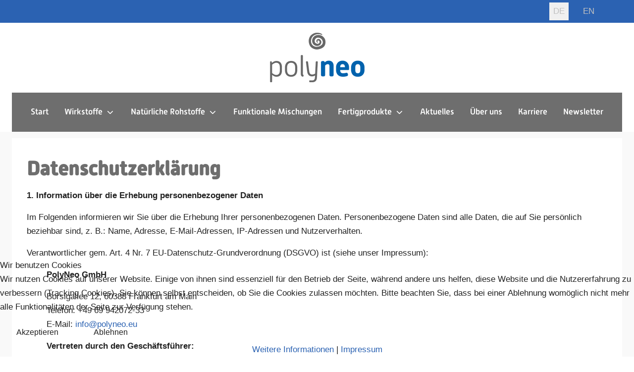

--- FILE ---
content_type: text/html; charset=utf-8
request_url: https://polyneo.eu/index.php/de/produkte/fraisvent?view=article&id=57
body_size: 15019
content:
<!DOCTYPE html>
<html lang="de-de" dir="ltr">


<head>
<script type="text/javascript">  (function(){    function blockCookies(disableCookies, disableLocal, disableSession){    if(disableCookies == 1){    if(!document.__defineGetter__){    Object.defineProperty(document, 'cookie',{    get: function(){ return ''; },    set: function(){ return true;}    });    }else{    var oldSetter = document.__lookupSetter__('cookie');    if(oldSetter) {    Object.defineProperty(document, 'cookie', {    get: function(){ return ''; },    set: function(v){    if(v.match(/reDimCookieHint\=/) || v.match(/90cb63aada6b30b9a365605e57c3a892\=/)) {    oldSetter.call(document, v);    }    return true;    }    });    }    }    var cookies = document.cookie.split(';');    for (var i = 0; i < cookies.length; i++) {    var cookie = cookies[i];    var pos = cookie.indexOf('=');    var name = '';    if(pos > -1){    name = cookie.substr(0, pos);    }else{    name = cookie;    }    if(name.match(/reDimCookieHint/)) {    document.cookie = name + '=; expires=Thu, 01 Jan 1970 00:00:00 GMT';    }    }    }    if(disableLocal == 1){    window.localStorage.clear();    window.localStorage.__proto__ = Object.create(window.Storage.prototype);    window.localStorage.__proto__.setItem = function(){ return undefined; };    }    if(disableSession == 1){    window.sessionStorage.clear();    window.sessionStorage.__proto__ = Object.create(window.Storage.prototype);    window.sessionStorage.__proto__.setItem = function(){ return undefined; };    }    }    blockCookies(1,1,1);    }());    </script>


   <meta http-equiv="X-UA-Compatible" content="IE=edge" /><meta name="viewport" content="width=device-width, initial-scale=1" /><meta name="HandheldFriendly" content="true" /><meta name="mobile-web-app-capable" content="YES" /> <!-- document meta -->
   <meta charset="utf-8">
	<meta name="rights" content="®PolyNeo GmbH">
	<meta name="author" content="admin">
	<meta name="description" content="Die PolyNeo GmbH ist ein internationales Handelsunternehmen für den Kosmetikmarkt, mit Sitz in Frankfurt am Main.">
	<meta name="generator" content="Joomla! - Open Source Content Management - Version 5.4.2">
	<title>PolyNeo GmbH – Datenschutzerklärung</title>
	<link href="https://polyneo.eu/index.php/de/agb-2/datenschutz" rel="alternate" hreflang="de-DE">
	<link href="https://polyneo.eu/index.php/en/?view=article&amp;id=58:data-protection&amp;catid=27" rel="alternate" hreflang="en-GB">
	<link href="/favicon.ico" rel="icon" type="image/vnd.microsoft.icon">
<link href="/images/favicon.ico?f1d2ef" rel="shortcut icon" type="image/vnd.microsoft.icon" sizes="any">
	<link href="/media/plg_system_jtaldef/index/css/fontawesome-v6.6.0-all.css?47c7cef907c4d244d8866e3220f2a73b" rel="stylesheet" data-jtaldef-processed="2.0.11"/>
	<link href="/media/astroid/css/lenis.min.css?f1d2ef" rel="stylesheet" data-jtaldef-processed="2.0.11"/>
	<link href="/media/mod_languages/css/template.min.css?f1d2ef" rel="stylesheet" data-jtaldef-processed="2.0.11"/>
	<link href="/plugins/system/cookiehint/css/redimstyle.css?f1d2ef" rel="stylesheet" data-jtaldef-processed="2.0.11"/>
	<link href="/media/uikit4/css/uikit.min.css?f1d2ef" rel="stylesheet" data-jtaldef-processed="2.0.11"/>
	<style>@font-face { font-family: "☞AlwynNewRounded-Bold"; src: url("https://polyneo.eu/media/templates/site/tp_lawyer_en/fonts/AlwynNewRounded-Bold.otf");}</style>
	<style>@font-face { font-family: "☞AlwynNewRounded-Medium"; src: url("https://polyneo.eu/media/templates/site/tp_lawyer_en/fonts/AlwynNewRounded-Medium.otf");}</style>
	<style>@font-face { font-family: "☞AlwynNewRounded-Regular"; src: url("https://polyneo.eu/media/templates/site/tp_lawyer_en/fonts/AlwynNewRounded-Regular.otf");}</style>
	<style>#redim-cookiehint-bottom {position: fixed; z-index: 99999; left: 0px; right: 0px; bottom: 0px; top: auto !important;}</style>
<script src="/media/vendor/jquery/js/jquery.min.js?3.7.1"></script>
	<script type="application/json" class="joomla-script-options new">{"system.paths":{"root":"","rootFull":"https:\/\/polyneo.eu\/","base":"","baseFull":"https:\/\/polyneo.eu\/"},"csrf.token":"c38c9ae0aba67c37da6501ae0f432fba","uikit4.defer":true}</script>
	<script src="/media/system/js/core.min.js?a3d8f8"></script>
	<script src="/media/vendor/webcomponentsjs/js/webcomponents-bundle.min.js?2.8.0" nomodule defer></script>
	<script src="/media/system/js/joomla-hidden-mail.min.js?80d9c7" type="module"></script>
	<script src="/media/astroid/js/jquery.easing.min.js?f1d2ef"></script>
	<script src="/media/astroid/js/megamenu.min.js?f1d2ef"></script>
	<script src="/media/astroid/js/jquery.hoverIntent.min.js?f1d2ef"></script>
	<script src="/media/astroid/js/offcanvas.min.js?f1d2ef"></script>
	<script src="/media/astroid/js/mobilemenu.min.js?f1d2ef"></script>
	<script src="/media/astroid/js/lenis.min.js?f1d2ef"></script>
	<script src="/media/astroid/js/script.min.js?f1d2ef"></script>
	<script src="/media/uikit4/js/uikit.min.js?f1d2ef"></script>
	<script src="/media/uikit4/js/uikit-icons.min.js?f1d2ef"></script>
	<script src="/media/system/js/messages.min.js?9a4811" type="module"></script>
	<script>const initSmoothScrollingGSAP = () => {const lenis = new Lenis({duration: 0.367});lenis.on('scroll', ScrollTrigger.update);gsap.ticker.add((time)=>{lenis.raf(time * 1000)});gsap.ticker.lagSmoothing(0);};const initSmoothScrolling = () => {const lenis = new Lenis({duration: 0.367});function raf(time) {lenis.raf(time);requestAnimationFrame(raf);}requestAnimationFrame(raf);};if (typeof ScrollTrigger !== 'undefined') {initSmoothScrollingGSAP()} else {initSmoothScrolling()}</script>
	<script type="application/ld+json">{"@context":"https://schema.org","@graph":[{"@type":"Organization","@id":"https://polyneo.eu/#/schema/Organization/base","name":"PolyNeo GmbH","url":"https://polyneo.eu/"},{"@type":"WebSite","@id":"https://polyneo.eu/#/schema/WebSite/base","url":"https://polyneo.eu/","name":"PolyNeo GmbH","publisher":{"@id":"https://polyneo.eu/#/schema/Organization/base"}},{"@type":"WebPage","@id":"https://polyneo.eu/#/schema/WebPage/base","url":"https://polyneo.eu/index.php/de/produkte/fraisvent?view=article&amp;id=57","name":"PolyNeo GmbH – Datenschutzerklärung","description":"Die PolyNeo GmbH ist ein internationales Handelsunternehmen für den Kosmetikmarkt, mit Sitz in Frankfurt am Main.","isPartOf":{"@id":"https://polyneo.eu/#/schema/WebSite/base"},"about":{"@id":"https://polyneo.eu/#/schema/Organization/base"},"inLanguage":"de-DE"},{"@type":"Article","@id":"https://polyneo.eu/#/schema/com_content/article/57","name":"Datenschutzerklärung","headline":"Datenschutzerklärung","inLanguage":"de-DE","isPartOf":{"@id":"https://polyneo.eu/#/schema/WebPage/base"}}]}</script>
	<link href="https://polyneo.eu/index.php/de/agb-2/datenschutz" rel="alternate" hreflang="x-default">
 <!-- joomla head -->
   <link href="/media/templates/site/tp_lawyer_en/css/compiled-fbd754e91a3c257a2231770de29ee539.css" rel="stylesheet" type="text/css" data-jtaldef-processed="2.0.11"/>
<link href="/media/templates/site/tp_lawyer_en/css/compiled-2a510595486a81d893a0580fee8d2e8f.css" rel="stylesheet" type="text/css" data-jtaldef-processed="2.0.11"/>
 <!-- head styles -->
    <!-- head scripts -->

  </head> <!-- document head -->

<body class="site astroid-framework com-content view-article layout-default itemid-114 astroid-header-horizontal-center fraisvent-alias tp-style-14 de-DE ltr">
   <a title="Back to Top" id="astroid-backtotop" class="rounded hideonsm hideonxs" href="#"><i class="fas fa-arrow-up"></i></a><!-- astroid container -->
<div class="astroid-container">
        <!-- astroid content -->
    <div class="astroid-content">
                <!-- astroid layout -->
        <div class="astroid-layout astroid-layout-boxed">
                        <!-- astroid wrapper -->
            <div class="astroid-wrapper">
                                <section class="astroid-section" id="t-fs8bhwlsh"><div class="container"><div class="astroid-row row no-gutters gx-0" id="ar-aj20a49jd"><div class="astroid-column col-lg-4 col-md-12 col-sm-12 col-12 col-lg-12" id="ac-3vaktceuf"><div class="astroid-module-position float-right" id="trsi-nkpg97hdz"> <div class="moduletable ">
         <div class="mod-languages">
    <p class="visually-hidden" id="language_picker_des_116">Sprache auswählen</p>


    <ul aria-labelledby="language_picker_des_116" class="mod-languages__list lang-inline">

                                            <li class="lang-active">
                <a aria-current="true" aria-label="Deutsch (Deutschland)" href="https://polyneo.eu/index.php/de/produkte/fraisvent?view=article&id=57">
                                            DE                                    </a>
            </li>
                                        <li>
                <a aria-label="English (United Kingdom)" href="/index.php/en/?view=article&amp;id=58:data-protection&amp;catid=27">
                                            EN                                    </a>
            </li>
                </ul>

</div> </div> </div></div></div></div></section><section class="astroid-section hideonxs hideonsm hideonmd" id="l-g4wlqele8"><div class="container"><div class="astroid-row row" id="ar-5tpmkl4w0"><div class="astroid-column col-lg-12 col-md-12 col-sm-12 col-12" id="ac-qn48p6jpi"><div class="astroid-module-position text-center" id="ld-2964u0077"> <div class="moduletable ">
         <div id="mod-custom115" class="mod-custom custom">
    <p style="text-align: center;"><img src="/images/logo/logo-blau_100.png" /></p></div> </div> </div></div></div></div></section><section class="astroid-section astroid-header-section hideonxs hideonsm hideonmd" id="hmd-qc28m565x"><div class="container"><div class="astroid-row row no-gutters gx-0" id="ar-ley8f0qzj"><div class="astroid-column col-lg-12 col-md-12 col-sm-12 col-12" id="ac-w5udsotaa"><div class="astroid-module-position" id="h-rxs22bykg"><!-- header starts -->
<header id="astroid-header" class="astroid-header astroid-horizontal-header astroid-horizontal-center-header" data-megamenu data-megamenu-class=".has-megamenu" data-megamenu-content-class=".megamenu-container" data-dropdown-arrow="true" data-header-offset="true" data-transition-speed="300" data-megamenu-animation="fade" data-easing="linear" data-astroid-trigger="hover" data-megamenu-submenu-class=".nav-submenu,.nav-submenu-static">
   <div class="d-flex flex-row justify-content-between">
               <div class="d-flex d-lg-none justify-content-start">
            <div class="header-mobilemenu-trigger d-lg-none burger-menu-button align-self-center" data-offcanvas="#astroid-mobilemenu" data-effect="mobilemenu-slide">
               <button aria-label="Mobile Menu Toggle" class="button" type="button"><span class="box"><span class="inner"><span class="visually-hidden">Mobile Menu Toggle</span></span></span></button>
            </div>
         </div>
            <div class="header-left-section as-gutter-x-xl@lg d-flex justify-content-start">
                   <!-- logo starts -->
    <!-- image logo starts -->
        <div class="logo-wrapper astroid-logo">
                <a target="_self" class="astroid-logo astroid-logo-image d-flex align-items-center mr-0 mr-lg-4" href="https://polyneo.eu/">
                                                                    
                                        </a>
            </div>
    <!-- image logo ends -->
<!-- logo ends -->                         </div>
               <div></div>
            <div class="header-center-section d-none d-lg-flex justify-content-center flex-lg-grow-1"><nav class=" align-self-center d-none d-lg-block" aria-label="horizontal menu"><ul class="nav astroid-nav d-none d-lg-flex"><li data-position="right" class="nav-item nav-item-id-145 nav-item-level-1 nav-item-default"><!--menu link starts-->
<a href="/index.php/de/" title="Start" class="as-menu-item nav-link-item-id-145 nav-link item-link-component item-level-1" data-drop-action="hover">
   <span class="nav-title">
                                          <span class="nav-title-text">Start</span>                              </span>
   </a>
<!--menu link ends--></li><li data-position="right" class="nav-item nav-item-id-155 nav-item-level-1 nav-item-deeper nav-item-parent has-megamenu nav-item-dropdown"><!--menu link starts-->
<a href="/index.php/de/wirkstoffe-a" title="Wirkstoffe" class="as-menu-item nav-link-item-id-155 nav-link megamenu-item-link item-link-component item-level-1" data-drop-action="hover">
   <span class="nav-title">
                                          <span class="nav-title-text">Wirkstoffe</span>                                                <i class="fas fa-chevron-down nav-item-caret"></i>
                  </span>
   </a>
<!--menu link ends--><div style="width:250px" class="megamenu-container nav-submenu-container nav-item-level-1"><ul class="nav-submenu"><li data-position="right" class="nav-item-submenu nav-item-id-325 nav-item-level-2"><!--menu link starts-->
<a href="/index.php/de/wirkstoffe-a/coenzym-q10" title="Coenzym Q10" class="as-menu-item nav-link-item-id-325 item-link-component item-level-2" data-drop-action="hover">
   <span class="nav-title">
                                          <span class="nav-title-text">Coenzym Q10</span>                              </span>
   </a>
<!--menu link ends--></li><li data-position="right" class="nav-item-submenu nav-item-id-326 nav-item-level-2"><!--menu link starts-->
<a href="/index.php/de/wirkstoffe-a/hyaluronsaeure" title="Hyaluronsäure" class="as-menu-item nav-link-item-id-326 item-link-component item-level-2" data-drop-action="hover">
   <span class="nav-title">
                                          <span class="nav-title-text">Hyaluronsäure</span>                              </span>
   </a>
<!--menu link ends--></li><li data-position="right" class="nav-item-submenu nav-item-id-327 nav-item-level-2"><!--menu link starts-->
<a href="/index.php/de/wirkstoffe-a/calmapsin" title="Calmapsin®" class="as-menu-item nav-link-item-id-327 item-link-component item-level-2" data-drop-action="hover">
   <span class="nav-title">
                                          <span class="nav-title-text">Calmapsin®</span>                              </span>
   </a>
<!--menu link ends--></li><li data-position="right" class="nav-item-submenu nav-item-id-328 nav-item-level-2"><!--menu link starts-->
<a href="/index.php/de/wirkstoffe-a/capsisilence" title="Capsisilence®" class="as-menu-item nav-link-item-id-328 item-link-component item-level-2" data-drop-action="hover">
   <span class="nav-title">
                                          <span class="nav-title-text">Capsisilence®</span>                              </span>
   </a>
<!--menu link ends--></li></ul></div></li><li data-position="right" class="nav-item nav-item-id-157 nav-item-level-1 nav-item-deeper nav-item-parent has-megamenu nav-item-dropdown"><!--menu link starts-->
<a href="/index.php/de/rohstoffe-a" title="Natürliche Rohstoffe" class="as-menu-item nav-link-item-id-157 nav-link megamenu-item-link item-link-component item-level-1" data-drop-action="hover">
   <span class="nav-title">
                                          <span class="nav-title-text">Natürliche Rohstoffe</span>                                                <i class="fas fa-chevron-down nav-item-caret"></i>
                  </span>
   </a>
<!--menu link ends--><div style="width:250px" class="megamenu-container nav-submenu-container nav-item-level-1"><ul class="nav-submenu"><li data-position="left" class="nav-item-submenu nav-item-id-430 nav-item-level-2"><!--menu link starts-->
<a href="/index.php/de/rohstoffe-a/ceramide" title="Ceramide" class="as-menu-item nav-link-item-id-430 item-link-component item-level-2" data-drop-action="hover">
   <span class="nav-title">
                                          <span class="nav-title-text">Ceramide</span>                              </span>
   </a>
<!--menu link ends--></li><li data-position="left" class="nav-item-submenu nav-item-id-428 nav-item-level-2"><!--menu link starts-->
<a href="/index.php/de/rohstoffe-a/natuerliche-tenside-apg" title="Natürliche Tenside APG" class="as-menu-item nav-link-item-id-428 item-link-component item-level-2" data-drop-action="hover">
   <span class="nav-title">
                                          <span class="nav-title-text">Natürliche Tenside APG</span>                              </span>
   </a>
<!--menu link ends--></li><li data-position="right" class="nav-item-submenu nav-item-id-307 nav-item-level-2"><!--menu link starts-->
<a href="/index.php/de/rohstoffe-a/natuerliche-tenside" title="SPAK – Specialty Product Application Knowledge" class="as-menu-item nav-link-item-id-307 item-link-component item-level-2" data-drop-action="hover">
   <span class="nav-title">
                                          <span class="nav-title-text">SPAK – Specialty Product Application Knowledge</span>                              </span>
   </a>
<!--menu link ends--></li><li data-position="right" class="nav-item-submenu nav-item-id-158 nav-item-level-2"><!--menu link starts-->
<a href="/index.php/de/rohstoffe-a/waschnussextrakt-a-text" title="Waschnussextrakt" class="as-menu-item nav-link-item-id-158 item-link-component item-level-2" data-drop-action="hover">
   <span class="nav-title">
                                          <span class="nav-title-text">Waschnussextrakt</span>                              </span>
   </a>
<!--menu link ends--></li><li data-position="right" class="nav-item-submenu nav-item-id-306 nav-item-level-2"><!--menu link starts-->
<a href="/index.php/de/rohstoffe-a/hafer-bestoat" title="Hafer - BestOat" class="as-menu-item nav-link-item-id-306 item-link-component item-level-2" data-drop-action="hover">
   <span class="nav-title">
                                          <span class="nav-title-text">Hafer - BestOat</span>                              </span>
   </a>
<!--menu link ends--></li><li data-position="right" class="nav-item-submenu nav-item-id-172 nav-item-level-2"><!--menu link starts-->
<a href="/index.php/de/rohstoffe-a/pflanzenextrakte" title="Pflanzenextrakte" class="as-menu-item nav-link-item-id-172 item-link-component item-level-2" data-drop-action="hover">
   <span class="nav-title">
                                          <span class="nav-title-text">Pflanzenextrakte</span>                              </span>
   </a>
<!--menu link ends--></li><li data-position="left" class="nav-item-submenu nav-item-id-395 nav-item-level-2"><!--menu link starts-->
<a href="/index.php/de/rohstoffe-a/natuerliche-oele" title="Natürliche Öle" class="as-menu-item nav-link-item-id-395 item-link-component item-level-2" data-drop-action="hover">
   <span class="nav-title">
                                          <span class="nav-title-text">Natürliche Öle</span>                              </span>
   </a>
<!--menu link ends--></li><li data-position="right" class="nav-item-submenu nav-item-id-171 nav-item-level-2"><!--menu link starts-->
<a href="/index.php/de/rohstoffe-a/aloe-vera-roh" title="Aloe Vera" class="as-menu-item nav-link-item-id-171 item-link-component item-level-2" data-drop-action="hover">
   <span class="nav-title">
                                          <span class="nav-title-text">Aloe Vera</span>                              </span>
   </a>
<!--menu link ends--></li></ul></div></li><li data-position="right" class="nav-item nav-item-id-363 nav-item-level-1"><!--menu link starts-->
<a href="/index.php/de/produktportfolio" title="Funktionale Mischungen" class="as-menu-item nav-link-item-id-363 nav-link item-link-component item-level-1" data-drop-action="hover">
   <span class="nav-title">
                                          <span class="nav-title-text">Funktionale Mischungen</span>                              </span>
   </a>
<!--menu link ends--></li><li data-position="right" class="nav-item nav-item-id-106 nav-item-level-1 nav-item-active nav-item-deeper nav-item-parent has-megamenu nav-item-dropdown"><!--menu link starts-->
<a href="/index.php/de/produkte" title="Fertigprodukte" class="as-menu-item nav-link-item-id-106 nav-link active megamenu-item-link item-link-component item-level-1" data-drop-action="hover">
   <span class="nav-title">
                                          <span class="nav-title-text">Fertigprodukte</span>                                                <i class="fas fa-chevron-down nav-item-caret"></i>
                  </span>
   </a>
<!--menu link ends--><div style="width:250px" class="megamenu-container nav-submenu-container nav-item-level-1"><ul class="nav-submenu"><li data-position="right" class="nav-item-submenu nav-item-id-114 nav-item-level-2 nav-item-current nav-item-active"><!--menu link starts-->
<a href="/index.php/de/produkte/fraisvent" title="frais vent" class="as-menu-item nav-link-item-id-114 active item-link-component item-level-2" data-drop-action="hover">
   <span class="nav-title">
                                          <span class="nav-title-text">frais vent</span>                              </span>
   </a>
<!--menu link ends--></li><li data-position="right" class="nav-item-submenu nav-item-id-116 nav-item-level-2"><!--menu link starts-->
<a href="/index.php/de/produkte/aloe-vera" title="Aloe Vera Gel" class="as-menu-item nav-link-item-id-116 item-link-component item-level-2" data-drop-action="hover">
   <span class="nav-title">
                                          <span class="nav-title-text">Aloe Vera Gel</span>                              </span>
   </a>
<!--menu link ends--></li></ul></div></li><li data-position="right" class="nav-item nav-item-id-212 nav-item-level-1"><!--menu link starts-->
<a href="/index.php/de/aktuelles-2" title="Aktuelles" class="as-menu-item nav-link-item-id-212 nav-link item-link-component item-level-1" data-drop-action="hover">
   <span class="nav-title">
                                          <span class="nav-title-text">Aktuelles</span>                              </span>
   </a>
<!--menu link ends--></li><li data-position="right" class="nav-item nav-item-id-102 nav-item-level-1"><!--menu link starts-->
<a href="/index.php/de/ueber-uns" title="Über uns" class="as-menu-item nav-link-item-id-102 nav-link item-link-component item-level-1" data-drop-action="hover">
   <span class="nav-title">
                                          <span class="nav-title-text">Über uns</span>                              </span>
   </a>
<!--menu link ends--></li><li data-position="right" class="nav-item nav-item-id-173 nav-item-level-1"><!--menu link starts-->
<a href="/index.php/de/karriere" title="Karriere" class="as-menu-item nav-link-item-id-173 nav-link item-link-component item-level-1" data-drop-action="hover">
   <span class="nav-title">
                                          <span class="nav-title-text">Karriere</span>                              </span>
   </a>
<!--menu link ends--></li><li data-position="left" class="nav-item nav-item-id-467 nav-item-level-1"><!--menu link starts-->
<a href="/index.php/de/newsletter-anmeldung" title="Newsletter " class="as-menu-item nav-link-item-id-467 nav-link item-link-component item-level-1" target="_blank" rel="noopener noreferrer" data-drop-action="hover">
   <span class="nav-title">
                                          <span class="nav-title-text">Newsletter </span>                              </span>
   </a>
<!--menu link ends--></li></ul></nav></div>               <div class="header-right-section as-gutter-x-xl@lg d-flex justify-content-end">
                                       <div class="header-right-block d-none d-lg-block align-self-center">
                  <div class="header-block-item d-flex justify-content-end align-items-center"></div>               </div>
                                  </div>
         </div>
</header>
<!-- header ends --><!-- header starts -->
<header id="astroid-sticky-header" class="astroid-header astroid-header-sticky header-sticky-desktop header-static-mobile header-static-tablet d-none" data-megamenu data-megamenu-class=".has-megamenu" data-megamenu-content-class=".megamenu-container" data-dropdown-arrow="true" data-header-offset="true" data-transition-speed="300" data-megamenu-animation="fade" data-easing="linear" data-astroid-trigger="hover" data-megamenu-submenu-class=".nav-submenu">
   <div class="container d-flex flex-row justify-content-between">
               <div class="d-flex d-lg-none justify-content-start">
            <div class="header-mobilemenu-trigger d-lg-none burger-menu-button align-self-center" data-offcanvas="#astroid-mobilemenu" data-effect="mobilemenu-slide">
               <button class="button" type="button" aria-label="Mobile Menu Toggle"><span class="box"><span class="inner"><span class="visually-hidden">Mobile Menu Toggle</span></span></span></button>
            </div>
         </div>
            <div class="header-left-section d-flex justify-content-start flex-lg-grow-1">
                   <!-- logo starts -->
    <!-- image logo starts -->
        <div class="logo-wrapper astroid-logo">
                <a target="_self" class="astroid-logo astroid-logo-image d-flex align-items-center mr-0 mr-lg-4" href="https://polyneo.eu/">
                                            <img src="https://polyneo.eu/images/favicon32.ico" alt="PolyNeo GmbH" class="astroid-logo-sticky" />                        
                                        </a>
            </div>
    <!-- image logo ends -->
<!-- logo ends -->         <nav class=" astroid-nav-wraper align-self-center px-3 d-none d-lg-block mr-auto" aria-label="sticky menu"><ul class="nav astroid-nav d-none d-lg-flex"><li data-position="right" class="nav-item nav-item-id-145 nav-item-level-1 nav-item-default"><!--menu link starts-->
<a href="/index.php/de/" title="Start" class="as-menu-item nav-link-item-id-145 nav-link item-link-component item-level-1" data-drop-action="hover">
   <span class="nav-title">
                                          <span class="nav-title-text">Start</span>                              </span>
   </a>
<!--menu link ends--></li><li data-position="right" class="nav-item nav-item-id-155 nav-item-level-1 nav-item-deeper nav-item-parent has-megamenu nav-item-dropdown"><!--menu link starts-->
<a href="/index.php/de/wirkstoffe-a" title="Wirkstoffe" class="as-menu-item nav-link-item-id-155 nav-link megamenu-item-link item-link-component item-level-1" data-drop-action="hover">
   <span class="nav-title">
                                          <span class="nav-title-text">Wirkstoffe</span>                                                <i class="fas fa-chevron-down nav-item-caret"></i>
                  </span>
   </a>
<!--menu link ends--><div style="width:250px" class="megamenu-container nav-submenu-container nav-item-level-1"><ul class="nav-submenu"><li data-position="right" class="nav-item-submenu nav-item-id-325 nav-item-level-2"><!--menu link starts-->
<a href="/index.php/de/wirkstoffe-a/coenzym-q10" title="Coenzym Q10" class="as-menu-item nav-link-item-id-325 item-link-component item-level-2" data-drop-action="hover">
   <span class="nav-title">
                                          <span class="nav-title-text">Coenzym Q10</span>                              </span>
   </a>
<!--menu link ends--></li><li data-position="right" class="nav-item-submenu nav-item-id-326 nav-item-level-2"><!--menu link starts-->
<a href="/index.php/de/wirkstoffe-a/hyaluronsaeure" title="Hyaluronsäure" class="as-menu-item nav-link-item-id-326 item-link-component item-level-2" data-drop-action="hover">
   <span class="nav-title">
                                          <span class="nav-title-text">Hyaluronsäure</span>                              </span>
   </a>
<!--menu link ends--></li><li data-position="right" class="nav-item-submenu nav-item-id-327 nav-item-level-2"><!--menu link starts-->
<a href="/index.php/de/wirkstoffe-a/calmapsin" title="Calmapsin®" class="as-menu-item nav-link-item-id-327 item-link-component item-level-2" data-drop-action="hover">
   <span class="nav-title">
                                          <span class="nav-title-text">Calmapsin®</span>                              </span>
   </a>
<!--menu link ends--></li><li data-position="right" class="nav-item-submenu nav-item-id-328 nav-item-level-2"><!--menu link starts-->
<a href="/index.php/de/wirkstoffe-a/capsisilence" title="Capsisilence®" class="as-menu-item nav-link-item-id-328 item-link-component item-level-2" data-drop-action="hover">
   <span class="nav-title">
                                          <span class="nav-title-text">Capsisilence®</span>                              </span>
   </a>
<!--menu link ends--></li></ul></div></li><li data-position="right" class="nav-item nav-item-id-157 nav-item-level-1 nav-item-deeper nav-item-parent has-megamenu nav-item-dropdown"><!--menu link starts-->
<a href="/index.php/de/rohstoffe-a" title="Natürliche Rohstoffe" class="as-menu-item nav-link-item-id-157 nav-link megamenu-item-link item-link-component item-level-1" data-drop-action="hover">
   <span class="nav-title">
                                          <span class="nav-title-text">Natürliche Rohstoffe</span>                                                <i class="fas fa-chevron-down nav-item-caret"></i>
                  </span>
   </a>
<!--menu link ends--><div style="width:250px" class="megamenu-container nav-submenu-container nav-item-level-1"><ul class="nav-submenu"><li data-position="left" class="nav-item-submenu nav-item-id-430 nav-item-level-2"><!--menu link starts-->
<a href="/index.php/de/rohstoffe-a/ceramide" title="Ceramide" class="as-menu-item nav-link-item-id-430 item-link-component item-level-2" data-drop-action="hover">
   <span class="nav-title">
                                          <span class="nav-title-text">Ceramide</span>                              </span>
   </a>
<!--menu link ends--></li><li data-position="left" class="nav-item-submenu nav-item-id-428 nav-item-level-2"><!--menu link starts-->
<a href="/index.php/de/rohstoffe-a/natuerliche-tenside-apg" title="Natürliche Tenside APG" class="as-menu-item nav-link-item-id-428 item-link-component item-level-2" data-drop-action="hover">
   <span class="nav-title">
                                          <span class="nav-title-text">Natürliche Tenside APG</span>                              </span>
   </a>
<!--menu link ends--></li><li data-position="right" class="nav-item-submenu nav-item-id-307 nav-item-level-2"><!--menu link starts-->
<a href="/index.php/de/rohstoffe-a/natuerliche-tenside" title="SPAK – Specialty Product Application Knowledge" class="as-menu-item nav-link-item-id-307 item-link-component item-level-2" data-drop-action="hover">
   <span class="nav-title">
                                          <span class="nav-title-text">SPAK – Specialty Product Application Knowledge</span>                              </span>
   </a>
<!--menu link ends--></li><li data-position="right" class="nav-item-submenu nav-item-id-158 nav-item-level-2"><!--menu link starts-->
<a href="/index.php/de/rohstoffe-a/waschnussextrakt-a-text" title="Waschnussextrakt" class="as-menu-item nav-link-item-id-158 item-link-component item-level-2" data-drop-action="hover">
   <span class="nav-title">
                                          <span class="nav-title-text">Waschnussextrakt</span>                              </span>
   </a>
<!--menu link ends--></li><li data-position="right" class="nav-item-submenu nav-item-id-306 nav-item-level-2"><!--menu link starts-->
<a href="/index.php/de/rohstoffe-a/hafer-bestoat" title="Hafer - BestOat" class="as-menu-item nav-link-item-id-306 item-link-component item-level-2" data-drop-action="hover">
   <span class="nav-title">
                                          <span class="nav-title-text">Hafer - BestOat</span>                              </span>
   </a>
<!--menu link ends--></li><li data-position="right" class="nav-item-submenu nav-item-id-172 nav-item-level-2"><!--menu link starts-->
<a href="/index.php/de/rohstoffe-a/pflanzenextrakte" title="Pflanzenextrakte" class="as-menu-item nav-link-item-id-172 item-link-component item-level-2" data-drop-action="hover">
   <span class="nav-title">
                                          <span class="nav-title-text">Pflanzenextrakte</span>                              </span>
   </a>
<!--menu link ends--></li><li data-position="left" class="nav-item-submenu nav-item-id-395 nav-item-level-2"><!--menu link starts-->
<a href="/index.php/de/rohstoffe-a/natuerliche-oele" title="Natürliche Öle" class="as-menu-item nav-link-item-id-395 item-link-component item-level-2" data-drop-action="hover">
   <span class="nav-title">
                                          <span class="nav-title-text">Natürliche Öle</span>                              </span>
   </a>
<!--menu link ends--></li><li data-position="right" class="nav-item-submenu nav-item-id-171 nav-item-level-2"><!--menu link starts-->
<a href="/index.php/de/rohstoffe-a/aloe-vera-roh" title="Aloe Vera" class="as-menu-item nav-link-item-id-171 item-link-component item-level-2" data-drop-action="hover">
   <span class="nav-title">
                                          <span class="nav-title-text">Aloe Vera</span>                              </span>
   </a>
<!--menu link ends--></li></ul></div></li><li data-position="right" class="nav-item nav-item-id-363 nav-item-level-1"><!--menu link starts-->
<a href="/index.php/de/produktportfolio" title="Funktionale Mischungen" class="as-menu-item nav-link-item-id-363 nav-link item-link-component item-level-1" data-drop-action="hover">
   <span class="nav-title">
                                          <span class="nav-title-text">Funktionale Mischungen</span>                              </span>
   </a>
<!--menu link ends--></li><li data-position="right" class="nav-item nav-item-id-106 nav-item-level-1 nav-item-active nav-item-deeper nav-item-parent has-megamenu nav-item-dropdown"><!--menu link starts-->
<a href="/index.php/de/produkte" title="Fertigprodukte" class="as-menu-item nav-link-item-id-106 nav-link active megamenu-item-link item-link-component item-level-1" data-drop-action="hover">
   <span class="nav-title">
                                          <span class="nav-title-text">Fertigprodukte</span>                                                <i class="fas fa-chevron-down nav-item-caret"></i>
                  </span>
   </a>
<!--menu link ends--><div style="width:250px" class="megamenu-container nav-submenu-container nav-item-level-1"><ul class="nav-submenu"><li data-position="right" class="nav-item-submenu nav-item-id-114 nav-item-level-2 nav-item-current nav-item-active"><!--menu link starts-->
<a href="/index.php/de/produkte/fraisvent" title="frais vent" class="as-menu-item nav-link-item-id-114 active item-link-component item-level-2" data-drop-action="hover">
   <span class="nav-title">
                                          <span class="nav-title-text">frais vent</span>                              </span>
   </a>
<!--menu link ends--></li><li data-position="right" class="nav-item-submenu nav-item-id-116 nav-item-level-2"><!--menu link starts-->
<a href="/index.php/de/produkte/aloe-vera" title="Aloe Vera Gel" class="as-menu-item nav-link-item-id-116 item-link-component item-level-2" data-drop-action="hover">
   <span class="nav-title">
                                          <span class="nav-title-text">Aloe Vera Gel</span>                              </span>
   </a>
<!--menu link ends--></li></ul></div></li><li data-position="right" class="nav-item nav-item-id-212 nav-item-level-1"><!--menu link starts-->
<a href="/index.php/de/aktuelles-2" title="Aktuelles" class="as-menu-item nav-link-item-id-212 nav-link item-link-component item-level-1" data-drop-action="hover">
   <span class="nav-title">
                                          <span class="nav-title-text">Aktuelles</span>                              </span>
   </a>
<!--menu link ends--></li><li data-position="right" class="nav-item nav-item-id-102 nav-item-level-1"><!--menu link starts-->
<a href="/index.php/de/ueber-uns" title="Über uns" class="as-menu-item nav-link-item-id-102 nav-link item-link-component item-level-1" data-drop-action="hover">
   <span class="nav-title">
                                          <span class="nav-title-text">Über uns</span>                              </span>
   </a>
<!--menu link ends--></li><li data-position="right" class="nav-item nav-item-id-173 nav-item-level-1"><!--menu link starts-->
<a href="/index.php/de/karriere" title="Karriere" class="as-menu-item nav-link-item-id-173 nav-link item-link-component item-level-1" data-drop-action="hover">
   <span class="nav-title">
                                          <span class="nav-title-text">Karriere</span>                              </span>
   </a>
<!--menu link ends--></li><li data-position="left" class="nav-item nav-item-id-467 nav-item-level-1"><!--menu link starts-->
<a href="/index.php/de/newsletter-anmeldung" title="Newsletter " class="as-menu-item nav-link-item-id-467 nav-link item-link-component item-level-1" target="_blank" rel="noopener noreferrer" data-drop-action="hover">
   <span class="nav-title">
                                          <span class="nav-title-text">Newsletter </span>                              </span>
   </a>
<!--menu link ends--></li></ul></nav>      </div>
               <div></div>
                     </div>
</header>
<!-- header ends --></div></div></div></div></section><section class="astroid-section astroid-header-section hideonlg hideonxl hideonxxl" id="hmmd-o98w1saft"><div class="container"><div class="astroid-row row" id="ar-w22noas4x"><div class="astroid-column col-lg-12 col-md-12 col-sm-12 col-12" id="ac-7wn8068dt"><div class="astroid-module-position" id="h-5u3329wma"><!-- header starts -->
<header id="astroid-header" class="astroid-header astroid-horizontal-header astroid-horizontal-center-header" data-megamenu data-megamenu-class=".has-megamenu" data-megamenu-content-class=".megamenu-container" data-dropdown-arrow="true" data-header-offset="true" data-transition-speed="300" data-megamenu-animation="fade" data-easing="linear" data-astroid-trigger="hover" data-megamenu-submenu-class=".nav-submenu,.nav-submenu-static">
   <div class="d-flex flex-row justify-content-between">
               <div class="d-flex d-lg-none justify-content-start">
            <div class="header-mobilemenu-trigger d-lg-none burger-menu-button align-self-center" data-offcanvas="#astroid-mobilemenu" data-effect="mobilemenu-slide">
               <button aria-label="Mobile Menu Toggle" class="button" type="button"><span class="box"><span class="inner"><span class="visually-hidden">Mobile Menu Toggle</span></span></span></button>
            </div>
         </div>
            <div class="header-left-section as-gutter-x-xl@lg d-flex justify-content-start">
                   <!-- logo starts -->
    <!-- image logo starts -->
        <div class="logo-wrapper astroid-logo">
                <a target="_self" class="astroid-logo astroid-logo-image d-flex align-items-center mr-0 mr-lg-4" href="https://polyneo.eu/">
                                                                    
                                        </a>
            </div>
    <!-- image logo ends -->
<!-- logo ends -->                         </div>
               <div></div>
            <div class="header-center-section d-none d-lg-flex justify-content-center flex-lg-grow-1"><nav class=" align-self-center d-none d-lg-block" aria-label="horizontal menu"><ul class="nav astroid-nav d-none d-lg-flex"><li data-position="right" class="nav-item nav-item-id-145 nav-item-level-1 nav-item-default"><!--menu link starts-->
<a href="/index.php/de/" title="Start" class="as-menu-item nav-link-item-id-145 nav-link item-link-component item-level-1" data-drop-action="hover">
   <span class="nav-title">
                                          <span class="nav-title-text">Start</span>                              </span>
   </a>
<!--menu link ends--></li><li data-position="right" class="nav-item nav-item-id-155 nav-item-level-1 nav-item-deeper nav-item-parent has-megamenu nav-item-dropdown"><!--menu link starts-->
<a href="/index.php/de/wirkstoffe-a" title="Wirkstoffe" class="as-menu-item nav-link-item-id-155 nav-link megamenu-item-link item-link-component item-level-1" data-drop-action="hover">
   <span class="nav-title">
                                          <span class="nav-title-text">Wirkstoffe</span>                                                <i class="fas fa-chevron-down nav-item-caret"></i>
                  </span>
   </a>
<!--menu link ends--><div style="width:250px" class="megamenu-container nav-submenu-container nav-item-level-1"><ul class="nav-submenu"><li data-position="right" class="nav-item-submenu nav-item-id-325 nav-item-level-2"><!--menu link starts-->
<a href="/index.php/de/wirkstoffe-a/coenzym-q10" title="Coenzym Q10" class="as-menu-item nav-link-item-id-325 item-link-component item-level-2" data-drop-action="hover">
   <span class="nav-title">
                                          <span class="nav-title-text">Coenzym Q10</span>                              </span>
   </a>
<!--menu link ends--></li><li data-position="right" class="nav-item-submenu nav-item-id-326 nav-item-level-2"><!--menu link starts-->
<a href="/index.php/de/wirkstoffe-a/hyaluronsaeure" title="Hyaluronsäure" class="as-menu-item nav-link-item-id-326 item-link-component item-level-2" data-drop-action="hover">
   <span class="nav-title">
                                          <span class="nav-title-text">Hyaluronsäure</span>                              </span>
   </a>
<!--menu link ends--></li><li data-position="right" class="nav-item-submenu nav-item-id-327 nav-item-level-2"><!--menu link starts-->
<a href="/index.php/de/wirkstoffe-a/calmapsin" title="Calmapsin®" class="as-menu-item nav-link-item-id-327 item-link-component item-level-2" data-drop-action="hover">
   <span class="nav-title">
                                          <span class="nav-title-text">Calmapsin®</span>                              </span>
   </a>
<!--menu link ends--></li><li data-position="right" class="nav-item-submenu nav-item-id-328 nav-item-level-2"><!--menu link starts-->
<a href="/index.php/de/wirkstoffe-a/capsisilence" title="Capsisilence®" class="as-menu-item nav-link-item-id-328 item-link-component item-level-2" data-drop-action="hover">
   <span class="nav-title">
                                          <span class="nav-title-text">Capsisilence®</span>                              </span>
   </a>
<!--menu link ends--></li></ul></div></li><li data-position="right" class="nav-item nav-item-id-157 nav-item-level-1 nav-item-deeper nav-item-parent has-megamenu nav-item-dropdown"><!--menu link starts-->
<a href="/index.php/de/rohstoffe-a" title="Natürliche Rohstoffe" class="as-menu-item nav-link-item-id-157 nav-link megamenu-item-link item-link-component item-level-1" data-drop-action="hover">
   <span class="nav-title">
                                          <span class="nav-title-text">Natürliche Rohstoffe</span>                                                <i class="fas fa-chevron-down nav-item-caret"></i>
                  </span>
   </a>
<!--menu link ends--><div style="width:250px" class="megamenu-container nav-submenu-container nav-item-level-1"><ul class="nav-submenu"><li data-position="left" class="nav-item-submenu nav-item-id-430 nav-item-level-2"><!--menu link starts-->
<a href="/index.php/de/rohstoffe-a/ceramide" title="Ceramide" class="as-menu-item nav-link-item-id-430 item-link-component item-level-2" data-drop-action="hover">
   <span class="nav-title">
                                          <span class="nav-title-text">Ceramide</span>                              </span>
   </a>
<!--menu link ends--></li><li data-position="left" class="nav-item-submenu nav-item-id-428 nav-item-level-2"><!--menu link starts-->
<a href="/index.php/de/rohstoffe-a/natuerliche-tenside-apg" title="Natürliche Tenside APG" class="as-menu-item nav-link-item-id-428 item-link-component item-level-2" data-drop-action="hover">
   <span class="nav-title">
                                          <span class="nav-title-text">Natürliche Tenside APG</span>                              </span>
   </a>
<!--menu link ends--></li><li data-position="right" class="nav-item-submenu nav-item-id-307 nav-item-level-2"><!--menu link starts-->
<a href="/index.php/de/rohstoffe-a/natuerliche-tenside" title="SPAK – Specialty Product Application Knowledge" class="as-menu-item nav-link-item-id-307 item-link-component item-level-2" data-drop-action="hover">
   <span class="nav-title">
                                          <span class="nav-title-text">SPAK – Specialty Product Application Knowledge</span>                              </span>
   </a>
<!--menu link ends--></li><li data-position="right" class="nav-item-submenu nav-item-id-158 nav-item-level-2"><!--menu link starts-->
<a href="/index.php/de/rohstoffe-a/waschnussextrakt-a-text" title="Waschnussextrakt" class="as-menu-item nav-link-item-id-158 item-link-component item-level-2" data-drop-action="hover">
   <span class="nav-title">
                                          <span class="nav-title-text">Waschnussextrakt</span>                              </span>
   </a>
<!--menu link ends--></li><li data-position="right" class="nav-item-submenu nav-item-id-306 nav-item-level-2"><!--menu link starts-->
<a href="/index.php/de/rohstoffe-a/hafer-bestoat" title="Hafer - BestOat" class="as-menu-item nav-link-item-id-306 item-link-component item-level-2" data-drop-action="hover">
   <span class="nav-title">
                                          <span class="nav-title-text">Hafer - BestOat</span>                              </span>
   </a>
<!--menu link ends--></li><li data-position="right" class="nav-item-submenu nav-item-id-172 nav-item-level-2"><!--menu link starts-->
<a href="/index.php/de/rohstoffe-a/pflanzenextrakte" title="Pflanzenextrakte" class="as-menu-item nav-link-item-id-172 item-link-component item-level-2" data-drop-action="hover">
   <span class="nav-title">
                                          <span class="nav-title-text">Pflanzenextrakte</span>                              </span>
   </a>
<!--menu link ends--></li><li data-position="left" class="nav-item-submenu nav-item-id-395 nav-item-level-2"><!--menu link starts-->
<a href="/index.php/de/rohstoffe-a/natuerliche-oele" title="Natürliche Öle" class="as-menu-item nav-link-item-id-395 item-link-component item-level-2" data-drop-action="hover">
   <span class="nav-title">
                                          <span class="nav-title-text">Natürliche Öle</span>                              </span>
   </a>
<!--menu link ends--></li><li data-position="right" class="nav-item-submenu nav-item-id-171 nav-item-level-2"><!--menu link starts-->
<a href="/index.php/de/rohstoffe-a/aloe-vera-roh" title="Aloe Vera" class="as-menu-item nav-link-item-id-171 item-link-component item-level-2" data-drop-action="hover">
   <span class="nav-title">
                                          <span class="nav-title-text">Aloe Vera</span>                              </span>
   </a>
<!--menu link ends--></li></ul></div></li><li data-position="right" class="nav-item nav-item-id-363 nav-item-level-1"><!--menu link starts-->
<a href="/index.php/de/produktportfolio" title="Funktionale Mischungen" class="as-menu-item nav-link-item-id-363 nav-link item-link-component item-level-1" data-drop-action="hover">
   <span class="nav-title">
                                          <span class="nav-title-text">Funktionale Mischungen</span>                              </span>
   </a>
<!--menu link ends--></li><li data-position="right" class="nav-item nav-item-id-106 nav-item-level-1 nav-item-active nav-item-deeper nav-item-parent has-megamenu nav-item-dropdown"><!--menu link starts-->
<a href="/index.php/de/produkte" title="Fertigprodukte" class="as-menu-item nav-link-item-id-106 nav-link active megamenu-item-link item-link-component item-level-1" data-drop-action="hover">
   <span class="nav-title">
                                          <span class="nav-title-text">Fertigprodukte</span>                                                <i class="fas fa-chevron-down nav-item-caret"></i>
                  </span>
   </a>
<!--menu link ends--><div style="width:250px" class="megamenu-container nav-submenu-container nav-item-level-1"><ul class="nav-submenu"><li data-position="right" class="nav-item-submenu nav-item-id-114 nav-item-level-2 nav-item-current nav-item-active"><!--menu link starts-->
<a href="/index.php/de/produkte/fraisvent" title="frais vent" class="as-menu-item nav-link-item-id-114 active item-link-component item-level-2" data-drop-action="hover">
   <span class="nav-title">
                                          <span class="nav-title-text">frais vent</span>                              </span>
   </a>
<!--menu link ends--></li><li data-position="right" class="nav-item-submenu nav-item-id-116 nav-item-level-2"><!--menu link starts-->
<a href="/index.php/de/produkte/aloe-vera" title="Aloe Vera Gel" class="as-menu-item nav-link-item-id-116 item-link-component item-level-2" data-drop-action="hover">
   <span class="nav-title">
                                          <span class="nav-title-text">Aloe Vera Gel</span>                              </span>
   </a>
<!--menu link ends--></li></ul></div></li><li data-position="right" class="nav-item nav-item-id-212 nav-item-level-1"><!--menu link starts-->
<a href="/index.php/de/aktuelles-2" title="Aktuelles" class="as-menu-item nav-link-item-id-212 nav-link item-link-component item-level-1" data-drop-action="hover">
   <span class="nav-title">
                                          <span class="nav-title-text">Aktuelles</span>                              </span>
   </a>
<!--menu link ends--></li><li data-position="right" class="nav-item nav-item-id-102 nav-item-level-1"><!--menu link starts-->
<a href="/index.php/de/ueber-uns" title="Über uns" class="as-menu-item nav-link-item-id-102 nav-link item-link-component item-level-1" data-drop-action="hover">
   <span class="nav-title">
                                          <span class="nav-title-text">Über uns</span>                              </span>
   </a>
<!--menu link ends--></li><li data-position="right" class="nav-item nav-item-id-173 nav-item-level-1"><!--menu link starts-->
<a href="/index.php/de/karriere" title="Karriere" class="as-menu-item nav-link-item-id-173 nav-link item-link-component item-level-1" data-drop-action="hover">
   <span class="nav-title">
                                          <span class="nav-title-text">Karriere</span>                              </span>
   </a>
<!--menu link ends--></li><li data-position="left" class="nav-item nav-item-id-467 nav-item-level-1"><!--menu link starts-->
<a href="/index.php/de/newsletter-anmeldung" title="Newsletter " class="as-menu-item nav-link-item-id-467 nav-link item-link-component item-level-1" target="_blank" rel="noopener noreferrer" data-drop-action="hover">
   <span class="nav-title">
                                          <span class="nav-title-text">Newsletter </span>                              </span>
   </a>
<!--menu link ends--></li></ul></nav></div>               <div class="header-right-section as-gutter-x-xl@lg d-flex justify-content-end">
                                       <div class="header-right-block d-none d-lg-block align-self-center">
                  <div class="header-block-item d-flex justify-content-end align-items-center"></div>               </div>
                                  </div>
         </div>
</header>
<!-- header ends --><!-- header starts -->
<header id="astroid-sticky-header" class="astroid-header astroid-header-sticky header-sticky-desktop header-static-mobile header-static-tablet d-none" data-megamenu data-megamenu-class=".has-megamenu" data-megamenu-content-class=".megamenu-container" data-dropdown-arrow="true" data-header-offset="true" data-transition-speed="300" data-megamenu-animation="fade" data-easing="linear" data-astroid-trigger="hover" data-megamenu-submenu-class=".nav-submenu">
   <div class="container d-flex flex-row justify-content-between">
               <div class="d-flex d-lg-none justify-content-start">
            <div class="header-mobilemenu-trigger d-lg-none burger-menu-button align-self-center" data-offcanvas="#astroid-mobilemenu" data-effect="mobilemenu-slide">
               <button class="button" type="button" aria-label="Mobile Menu Toggle"><span class="box"><span class="inner"><span class="visually-hidden">Mobile Menu Toggle</span></span></span></button>
            </div>
         </div>
            <div class="header-left-section d-flex justify-content-start flex-lg-grow-1">
                   <!-- logo starts -->
    <!-- image logo starts -->
        <div class="logo-wrapper astroid-logo">
                <a target="_self" class="astroid-logo astroid-logo-image d-flex align-items-center mr-0 mr-lg-4" href="https://polyneo.eu/">
                                            <img src="https://polyneo.eu/images/favicon32.ico" alt="PolyNeo GmbH" class="astroid-logo-sticky" />                        
                                        </a>
            </div>
    <!-- image logo ends -->
<!-- logo ends -->         <nav class=" astroid-nav-wraper align-self-center px-3 d-none d-lg-block mr-auto" aria-label="sticky menu"><ul class="nav astroid-nav d-none d-lg-flex"><li data-position="right" class="nav-item nav-item-id-145 nav-item-level-1 nav-item-default"><!--menu link starts-->
<a href="/index.php/de/" title="Start" class="as-menu-item nav-link-item-id-145 nav-link item-link-component item-level-1" data-drop-action="hover">
   <span class="nav-title">
                                          <span class="nav-title-text">Start</span>                              </span>
   </a>
<!--menu link ends--></li><li data-position="right" class="nav-item nav-item-id-155 nav-item-level-1 nav-item-deeper nav-item-parent has-megamenu nav-item-dropdown"><!--menu link starts-->
<a href="/index.php/de/wirkstoffe-a" title="Wirkstoffe" class="as-menu-item nav-link-item-id-155 nav-link megamenu-item-link item-link-component item-level-1" data-drop-action="hover">
   <span class="nav-title">
                                          <span class="nav-title-text">Wirkstoffe</span>                                                <i class="fas fa-chevron-down nav-item-caret"></i>
                  </span>
   </a>
<!--menu link ends--><div style="width:250px" class="megamenu-container nav-submenu-container nav-item-level-1"><ul class="nav-submenu"><li data-position="right" class="nav-item-submenu nav-item-id-325 nav-item-level-2"><!--menu link starts-->
<a href="/index.php/de/wirkstoffe-a/coenzym-q10" title="Coenzym Q10" class="as-menu-item nav-link-item-id-325 item-link-component item-level-2" data-drop-action="hover">
   <span class="nav-title">
                                          <span class="nav-title-text">Coenzym Q10</span>                              </span>
   </a>
<!--menu link ends--></li><li data-position="right" class="nav-item-submenu nav-item-id-326 nav-item-level-2"><!--menu link starts-->
<a href="/index.php/de/wirkstoffe-a/hyaluronsaeure" title="Hyaluronsäure" class="as-menu-item nav-link-item-id-326 item-link-component item-level-2" data-drop-action="hover">
   <span class="nav-title">
                                          <span class="nav-title-text">Hyaluronsäure</span>                              </span>
   </a>
<!--menu link ends--></li><li data-position="right" class="nav-item-submenu nav-item-id-327 nav-item-level-2"><!--menu link starts-->
<a href="/index.php/de/wirkstoffe-a/calmapsin" title="Calmapsin®" class="as-menu-item nav-link-item-id-327 item-link-component item-level-2" data-drop-action="hover">
   <span class="nav-title">
                                          <span class="nav-title-text">Calmapsin®</span>                              </span>
   </a>
<!--menu link ends--></li><li data-position="right" class="nav-item-submenu nav-item-id-328 nav-item-level-2"><!--menu link starts-->
<a href="/index.php/de/wirkstoffe-a/capsisilence" title="Capsisilence®" class="as-menu-item nav-link-item-id-328 item-link-component item-level-2" data-drop-action="hover">
   <span class="nav-title">
                                          <span class="nav-title-text">Capsisilence®</span>                              </span>
   </a>
<!--menu link ends--></li></ul></div></li><li data-position="right" class="nav-item nav-item-id-157 nav-item-level-1 nav-item-deeper nav-item-parent has-megamenu nav-item-dropdown"><!--menu link starts-->
<a href="/index.php/de/rohstoffe-a" title="Natürliche Rohstoffe" class="as-menu-item nav-link-item-id-157 nav-link megamenu-item-link item-link-component item-level-1" data-drop-action="hover">
   <span class="nav-title">
                                          <span class="nav-title-text">Natürliche Rohstoffe</span>                                                <i class="fas fa-chevron-down nav-item-caret"></i>
                  </span>
   </a>
<!--menu link ends--><div style="width:250px" class="megamenu-container nav-submenu-container nav-item-level-1"><ul class="nav-submenu"><li data-position="left" class="nav-item-submenu nav-item-id-430 nav-item-level-2"><!--menu link starts-->
<a href="/index.php/de/rohstoffe-a/ceramide" title="Ceramide" class="as-menu-item nav-link-item-id-430 item-link-component item-level-2" data-drop-action="hover">
   <span class="nav-title">
                                          <span class="nav-title-text">Ceramide</span>                              </span>
   </a>
<!--menu link ends--></li><li data-position="left" class="nav-item-submenu nav-item-id-428 nav-item-level-2"><!--menu link starts-->
<a href="/index.php/de/rohstoffe-a/natuerliche-tenside-apg" title="Natürliche Tenside APG" class="as-menu-item nav-link-item-id-428 item-link-component item-level-2" data-drop-action="hover">
   <span class="nav-title">
                                          <span class="nav-title-text">Natürliche Tenside APG</span>                              </span>
   </a>
<!--menu link ends--></li><li data-position="right" class="nav-item-submenu nav-item-id-307 nav-item-level-2"><!--menu link starts-->
<a href="/index.php/de/rohstoffe-a/natuerliche-tenside" title="SPAK – Specialty Product Application Knowledge" class="as-menu-item nav-link-item-id-307 item-link-component item-level-2" data-drop-action="hover">
   <span class="nav-title">
                                          <span class="nav-title-text">SPAK – Specialty Product Application Knowledge</span>                              </span>
   </a>
<!--menu link ends--></li><li data-position="right" class="nav-item-submenu nav-item-id-158 nav-item-level-2"><!--menu link starts-->
<a href="/index.php/de/rohstoffe-a/waschnussextrakt-a-text" title="Waschnussextrakt" class="as-menu-item nav-link-item-id-158 item-link-component item-level-2" data-drop-action="hover">
   <span class="nav-title">
                                          <span class="nav-title-text">Waschnussextrakt</span>                              </span>
   </a>
<!--menu link ends--></li><li data-position="right" class="nav-item-submenu nav-item-id-306 nav-item-level-2"><!--menu link starts-->
<a href="/index.php/de/rohstoffe-a/hafer-bestoat" title="Hafer - BestOat" class="as-menu-item nav-link-item-id-306 item-link-component item-level-2" data-drop-action="hover">
   <span class="nav-title">
                                          <span class="nav-title-text">Hafer - BestOat</span>                              </span>
   </a>
<!--menu link ends--></li><li data-position="right" class="nav-item-submenu nav-item-id-172 nav-item-level-2"><!--menu link starts-->
<a href="/index.php/de/rohstoffe-a/pflanzenextrakte" title="Pflanzenextrakte" class="as-menu-item nav-link-item-id-172 item-link-component item-level-2" data-drop-action="hover">
   <span class="nav-title">
                                          <span class="nav-title-text">Pflanzenextrakte</span>                              </span>
   </a>
<!--menu link ends--></li><li data-position="left" class="nav-item-submenu nav-item-id-395 nav-item-level-2"><!--menu link starts-->
<a href="/index.php/de/rohstoffe-a/natuerliche-oele" title="Natürliche Öle" class="as-menu-item nav-link-item-id-395 item-link-component item-level-2" data-drop-action="hover">
   <span class="nav-title">
                                          <span class="nav-title-text">Natürliche Öle</span>                              </span>
   </a>
<!--menu link ends--></li><li data-position="right" class="nav-item-submenu nav-item-id-171 nav-item-level-2"><!--menu link starts-->
<a href="/index.php/de/rohstoffe-a/aloe-vera-roh" title="Aloe Vera" class="as-menu-item nav-link-item-id-171 item-link-component item-level-2" data-drop-action="hover">
   <span class="nav-title">
                                          <span class="nav-title-text">Aloe Vera</span>                              </span>
   </a>
<!--menu link ends--></li></ul></div></li><li data-position="right" class="nav-item nav-item-id-363 nav-item-level-1"><!--menu link starts-->
<a href="/index.php/de/produktportfolio" title="Funktionale Mischungen" class="as-menu-item nav-link-item-id-363 nav-link item-link-component item-level-1" data-drop-action="hover">
   <span class="nav-title">
                                          <span class="nav-title-text">Funktionale Mischungen</span>                              </span>
   </a>
<!--menu link ends--></li><li data-position="right" class="nav-item nav-item-id-106 nav-item-level-1 nav-item-active nav-item-deeper nav-item-parent has-megamenu nav-item-dropdown"><!--menu link starts-->
<a href="/index.php/de/produkte" title="Fertigprodukte" class="as-menu-item nav-link-item-id-106 nav-link active megamenu-item-link item-link-component item-level-1" data-drop-action="hover">
   <span class="nav-title">
                                          <span class="nav-title-text">Fertigprodukte</span>                                                <i class="fas fa-chevron-down nav-item-caret"></i>
                  </span>
   </a>
<!--menu link ends--><div style="width:250px" class="megamenu-container nav-submenu-container nav-item-level-1"><ul class="nav-submenu"><li data-position="right" class="nav-item-submenu nav-item-id-114 nav-item-level-2 nav-item-current nav-item-active"><!--menu link starts-->
<a href="/index.php/de/produkte/fraisvent" title="frais vent" class="as-menu-item nav-link-item-id-114 active item-link-component item-level-2" data-drop-action="hover">
   <span class="nav-title">
                                          <span class="nav-title-text">frais vent</span>                              </span>
   </a>
<!--menu link ends--></li><li data-position="right" class="nav-item-submenu nav-item-id-116 nav-item-level-2"><!--menu link starts-->
<a href="/index.php/de/produkte/aloe-vera" title="Aloe Vera Gel" class="as-menu-item nav-link-item-id-116 item-link-component item-level-2" data-drop-action="hover">
   <span class="nav-title">
                                          <span class="nav-title-text">Aloe Vera Gel</span>                              </span>
   </a>
<!--menu link ends--></li></ul></div></li><li data-position="right" class="nav-item nav-item-id-212 nav-item-level-1"><!--menu link starts-->
<a href="/index.php/de/aktuelles-2" title="Aktuelles" class="as-menu-item nav-link-item-id-212 nav-link item-link-component item-level-1" data-drop-action="hover">
   <span class="nav-title">
                                          <span class="nav-title-text">Aktuelles</span>                              </span>
   </a>
<!--menu link ends--></li><li data-position="right" class="nav-item nav-item-id-102 nav-item-level-1"><!--menu link starts-->
<a href="/index.php/de/ueber-uns" title="Über uns" class="as-menu-item nav-link-item-id-102 nav-link item-link-component item-level-1" data-drop-action="hover">
   <span class="nav-title">
                                          <span class="nav-title-text">Über uns</span>                              </span>
   </a>
<!--menu link ends--></li><li data-position="right" class="nav-item nav-item-id-173 nav-item-level-1"><!--menu link starts-->
<a href="/index.php/de/karriere" title="Karriere" class="as-menu-item nav-link-item-id-173 nav-link item-link-component item-level-1" data-drop-action="hover">
   <span class="nav-title">
                                          <span class="nav-title-text">Karriere</span>                              </span>
   </a>
<!--menu link ends--></li><li data-position="left" class="nav-item nav-item-id-467 nav-item-level-1"><!--menu link starts-->
<a href="/index.php/de/newsletter-anmeldung" title="Newsletter " class="as-menu-item nav-link-item-id-467 nav-link item-link-component item-level-1" target="_blank" rel="noopener noreferrer" data-drop-action="hover">
   <span class="nav-title">
                                          <span class="nav-title-text">Newsletter </span>                              </span>
   </a>
<!--menu link ends--></li></ul></nav>      </div>
               <div></div>
                     </div>
</header>
<!-- header ends --></div></div></div></div></section><section class="astroid-section astroid-component-section" id="inhalt"><div class="container"><div class="astroid-row row" id="ar-1528971561366"><div class="astroid-column col-lg-4 col-md-12 col-sm-12 col-12 col-lg-12" id="ac-1528971561366"><div class="astroid-message" id="m-1528971711775"><div id="system-message-container">
   </div></div><div class="astroid-component" id="ca-1529739248826"><main class="astroid-component-area">
   <div class="com-content-article item-page" itemscope itemtype="https://schema.org/Article">
   <meta itemprop="inLanguage" content="de-DE" />
   
      
      
   
      
   
      
                                 
            <div itemprop="articleBody">
             <h1>Datenschutzerklärung</h1>
<p><strong>1. Information über die Erhebung personenbezogener Daten</strong></p>
<p>Im Folgenden informieren wir Sie über die Erhebung Ihrer personenbezogenen Daten. Personenbezogene Daten sind alle Daten, die auf Sie persönlich beziehbar sind, z. B.: Name, Adresse, E-Mail-Adressen, IP-Adressen und Nutzerverhalten.</p>
<p>Verantwortlicher gem. Art. 4 Nr. 7 EU-Datenschutz-Grundverordnung (DSGVO) ist (siehe unser Impressum):</p>
<p style="padding-left: 40px;"><strong>PolyNeo GmbH</strong></p>
<p style="padding-left: 40px;">Borsigallee 12, 60388 Frankfurt am Main<br />Telefon: +49 69 942072-33<br />E-Mail: <joomla-hidden-mail  is-link="1" is-email="1" first="aW5mbw==" last="cG9seW5lby5ldQ==" text="aW5mb0Bwb2x5bmVvLmV1" base="" >Diese E-Mail-Adresse ist vor Spambots geschützt! Zur Anzeige muss JavaScript eingeschaltet sein.</joomla-hidden-mail></p>
<p style="padding-left: 40px;"><strong>Vertreten durch den Geschäftsführer:</strong></p>
<p style="padding-left: 40px;">Eduard Albrecht <br />Handelsregister: Frankfurt am Main HRB 120117<br />USt-IdNr./VAT Reg.No. DE 335656964</p>
<p>Den Datenschutzbeauftragten von PolyNeo erreichen Sie unter:</p>
<p><joomla-hidden-mail  is-link="1" is-email="1" first="ZGF0ZW5zY2h1dHo=" last="cG9seW5lby5ldQ==" text="ZGF0ZW5zY2h1dHpAcG9seW5lby5ldQ==" base="" >Diese E-Mail-Adresse ist vor Spambots geschützt! Zur Anzeige muss JavaScript eingeschaltet sein.</joomla-hidden-mail></p>
<p>Falls wir für einzelne Funktionen unseres Angebots auf beauftragte Dienstleister zurückgreifen oder Ihre Daten für werbliche Zwecke nutzen möchten, werden wir Sie untenstehend im Detail über die jeweiligen Vorgänge informieren. Dabei nennen wir auch die festgelegten Kriterien der Speicherdauer. Hinweis: Werbung erhalten Sie nur, sofern uns Ihre Einwilligung vorliegt.</p>
<p><strong>2. Erhebung und Speicherung personenbezogener Daten sowie Art und Zweck von deren Verwendung</strong></p>
<p><strong>a) Beim Besuch der Website</strong></p>
<p>Beim Aufrufen unserer Website www.polyneo.eu werden durch den auf Ihrem Endgerät zum Einsatz kommenden Browser automatisch Informationen an den Server unserer Website gesendet. Diese Informationen werden temporär in einem sogenannten Logfile gespeichert. Folgende Informationen werden dabei ohne Ihr Zutun erfasst und bis zur automatisierten Löschung gespeichert:</p>
<ul>
<li>IP-Adresse des anfragenden Rechners,</li>
<li>Datum und Uhrzeit des Zugriffs, ggf. Zeitzonendifferenz zur Greenwich Mean Time (GMT)</li>
<li>Name und URL der abgerufenen Datei,</li>
<li>Website, von der aus der Zugriff erfolgt (Referrer-URL),</li>
<li>verwendeter Browser und ggf. das Betriebssystem Ihres Rechners sowie der Name Ihres Access-Providers.</li>
</ul>
<p>Die genannten Daten werden durch uns zu folgenden Zwecken verarbeitet:</p>
<ul>
<li>Gewährleistung eines reibungslosen Verbindungsaufbaus der Website,</li>
<li>Gewährleistung einer komfortablen Nutzung unserer Website,</li>
<li>Auswertung der Systemsicherheit und -stabilität sowie</li>
<li>zu weiteren administrativen Zwecken.</li>
</ul>
<p>Die Rechtsgrundlage für die Datenverarbeitung ist Art. 6 Abs. 1 S. 1 lit. f) DSGVO. Unser berechtigtes Interesse folgt aus oben aufgelisteten Zwecken zur Datenerhebung. In keinem Fall verwenden wir die erhobenen Daten zu dem Zweck, Rückschlüsse auf Ihre Person zu ziehen.</p>
<p><strong>b) </strong><strong>Google Analytics</strong></p>
<p>Wir verwenden Google Analytics von Google Inc., 1600 Amphitheatre Parkway, Mountain View, CA 94.043 USA. Dies ist ein Tool, mit dem die Nutzung von Webseiten analysiert werden kann. Dazu werden von Google verschiedene Techniken angewandt, unter anderem auch Cookies auf ihrem Computer gespeichert. Diese speichern Informationen über die Nutzung unserer Seite, die wir zur Verbesserung unseres Angebotes einsetzen. Weiterhin verarbeitet Google Analytics Ihre IP-Adresse. Die von Google erhobenen Daten werden gegebenenfalls von Google in Staaten außerhalb der EU, insbesondere in die USA, übermittelt. Google hat sich dem Privacy Shield Framework unterworfen.</p>
<p>Nähere Informationen zu Ihren Rechten daraus finden Sie unter<em> </em><a href="http://ec.europa.eu/justice/data-protection/document/citizens-guide_en.pdf">http://ec.europa.eu/justice/data-protection/document/citizens-guide_en.pdf</a></p>
<p>Entsprechend der Vorgaben der EU Datenschutz-Grundverordnung und des Bundesdatenschutzgesetzes haben wir Schritte unternommen, um einen angemessenen Schutz Ihrer Daten möglichst sicherzustellen. So haben wir dafür gesorgt, dass Ihre IP-Adresse vor der Übertragung an Google anonymisiert wird. Dies erfolgte durch Aktivierung der Funktion Anonymizelp() innerhalb des Google Analytics Tracking Codes. Außerdem wurde mit Google ein Vertrag zur Auftragsverarbeitung geschlossen, wonach Google Ihre Daten nicht mit anderen von Google erhobenen Daten zusammenführen wird, um Ihre Identität zu ermitteln. Sofern Ihnen dies nicht ausreicht, können sie darüber hinaus unter dem Link</p>
<p><a href="http://tools.google.com/dlpage/gaoptout?hl=de">http://tools.google.com/dlpage/gaoptout?hl=de</a></p>
<p>das Browser-Plugin von Google zur Sperrung von Google Analytics herunterladen und installieren, womit die Erfassung und Weitergabe Ihrer personenbezogenen Daten durch Google blockiert wird. Ebenso können Sie die Erfassung durch Google Analytics verhindern, indem Sie einen Opt-Out-Cookie setzen, der ebenfalls die Erfassung Ihrer Daten verhindert. Weitere Informationen finden Sie unter: <a href="https://developers.google.com/analytics/devguides/collection/analyticsjs/user-opt-out">https://developers.google.com/analytics/devguides/collection/analyticsjs/user-opt-out</a></p>
<p><strong>3. Cookies</strong></p>
<p>Wir setzen auf unserer Seite Cookies ein. Hierbei handelt es sich um kleine Dateien, die Ihr Browser automatisch erstellt und die auf Ihrem Endgerät (Laptop, Tablet, Smartphone o.ä.) gespeichert werden, wenn Sie unsere Seite besuchen. Cookies richten auf Ihrem Endgerät keinen Schaden an, enthalten keine Viren, Trojaner oder sonstige Schadsoftware.</p>
<p>In dem Cookie werden Informationen abgelegt, die sich jeweils im Zusammenhang mit dem spezifisch eingesetzten Endgerät ergeben. Dies bedeutet jedoch nicht, dass wir dadurch unmittelbar Kenntnis von Ihrer Identität erhalten.</p>
<p>Der Einsatz von Cookies dient einerseits dazu, die Nutzung unseres Angebots für Sie angenehmer zu gestalten. So setzen wir sogenannte Session-Cookies ein, um zu erkennen, dass Sie einzelne Seiten unserer Website bereits besucht haben. Diese werden nach Verlassen unserer Seite automatisch gelöscht.</p>
<p>Darüber hinaus setzen wir ebenfalls zur Optimierung der Benutzerfreundlichkeit temporäre Cookies ein, die für einen bestimmten festgelegten Zeitraum auf Ihrem Endgerät gespeichert werden. Besuchen Sie unsere Seite erneut, um unsere Dienste in Anspruch zu nehmen, wird automatisch erkannt, dass Sie bereits bei uns waren und welche Eingaben und Einstellungen sie getätigt haben, um diese nicht noch einmal eingeben zu müssen.</p>
<p>Zum anderen setzten wir Cookies ein, um die Nutzung unserer Website statistisch zu erfassen und zum Zwecke der Optimierung unseres Angebotes für Sie auszuwerten (siehe Ziff. 6). Diese Cookies ermöglichen es uns, bei einem erneuten Besuch unserer Seite automatisch zu erkennen, dass Sie bereits bei uns waren. Diese Cookies werden nach einer jeweils definierten Zeit automatisch gelöscht.</p>
<p>Die durch Cookies verarbeiteten Daten sind für die genannten Zwecke zur Wahrung unserer berechtigten Interessen sowie der Dritter nach Art. 6 Abs. 1 S. 1 lit. f) DSGVO erforderlich.</p>
<p>Die meisten Browser akzeptieren Cookies automatisch. Sie können Ihren Browser jedoch so konfigurieren, dass keine Cookies auf Ihrem Computer gespeichert werden oder stets ein Hinweis erscheint, bevor ein neuer Cookie angelegt wird. Die vollständige Deaktivierung von Cookies kann jedoch dazu führen, dass Sie nicht alle Funktionen unserer Website nutzen können.</p>
<p><strong>4. Datensicherheit</strong></p>
<p>Wir verwenden innerhalb des Website-Besuchs das verbreitete SSL-Verfahren (Secure Socket Layer) in Verbindung mit der jeweils höchsten Verschlüsselungsstufe, die von Ihrem Browser unterstützt wird. In der Regel handelt es sich dabei um eine 256 Bit Verschlüsselung. Falls Ihr Browser keine 256-Bit Verschlüsselung unterstützt, greifen wir stattdessen auf 128-Bit v3 Technologie zurück. Ob eine einzelne Seite unseres Internetauftrittes verschlüsselt übertragen wird, erkennen Sie an der geschlossenen Darstellung des Schüssel- beziehungsweise Schloss-Symbols in der unteren Statusleiste Ihres Browsers.</p>
<p>Wir bedienen uns im Übrigen geeigneter technischer und organisatorischer Sicherheitsmaßnahmen, um Ihre Daten gegen zufällige oder vorsätzliche Manipulationen, teilweisen oder vollständigen Verlust, Zerstörung oder gegen den unbefugten Zugriff Dritter zu schützen. Unsere Sicherheitsmaßnahmen werden entsprechend der technologischen Entwicklung fortlaufend verbessert.</p>
<p><strong>5. Weitergabe von Daten</strong></p>
<p>Wir sind befugt, uns anvertraute personenbezogene Daten im Rahmen der Zweckbestimmungen zu erfassen, zu speichern und zu verarbeiten oder durch Dritte verarbeiten zu lassen. Es werden im Rahmen der Vertragsabwicklung die vollständigen Unternehmensdaten sowie Personalien nebst gültiger E-Mail-Adresse, Faxnummer und Telefonnummer erhoben. Zweck dieser Datenerhebung liegt in der Identifikation unserer Kunden und Lieferanten sowie um eine angemessene Vertragsabwicklung gewährleisten zu können. Ferner dient sie dem Zweck der Korrespondenz, der Rechnungsstellung, Abrechnung sowie zur Abwicklung von eventuellen Haftungsansprüchen und der Geltendmachung etwaiger sonstiger Ansprüche. Die Speicherung und Verarbeitung erfolgt somit ausschließlich zum Zweck der Vertragsabwicklung. Die Weitergabe derartiger Daten für Werbezwecke ist ausgeschlossen.</p>
<p>Die Datenverarbeitung erfolgt auf Anfrage unserer Kunden und Lieferanten und ist nach Art. 6 Abs. 1 S. 1 lit. b) DSGVO zu den genannten Zwecken für eine angemessene Vertragsabwicklung und beidseitige Erfüllung von Verpflichtungen aus dem Vertrag erforderlich. Die erhobenen personenbezogenen Daten werden bis zum Ablauf der gesetzlichen Aufbewahrungs- und Dokumentationspflichten (u.a. aus HGB, StGB oder AO) gespeichert und danach gelöscht, es sei denn es wurde in eine darüberhinausgehende Speicherung nach Art. 6 Abs. 1 S. 1 lit. a) DSGVO eingewilligt.</p>
<p>Wir treffen alle verhältnismäßigen und zumutbaren Vorkehrungen gegen Verlust und Zugriffe unbefugter Dritter auf diese Daten und passen die Vorkehrungen laufend dem jeweils bewährten Stand der Technik an.</p>
<p>Eine Übermittlung der persönlichen Daten an Dritte zu anderen als den hier aufgeführten Zwecken findet nicht statt. Nur soweit dies nach Art. 6 Abs. 1 S. 1 lit. b) DSGVO für die Abwicklung des Vertragsverhältnisses erforderlich ist, werden personenbezogenen Daten an Dritte weitergegeben. Die weitergegebenen Daten dürfen von Dritten ausschließlich zu den hier genannten Zwecken verwendet werden. Die Daten können insbesondere im Rahmen eines Forderungsverkaufs (Factoring) oder einer Weitergabe von Verbindlichkeiten (Reverse Factoring) an Dritte sowie deren Auftragsverarbeiter übermittelt werden.</p>
<p>Dritte verarbeiten und nutzen die Daten ebenfalls nur zu den oben genannten Zwecken. Durch eine Abtretung/Weitergabe ändern sich weder die Rechtsgrundlage der Forderungen noch die Rechte der Schuldner. Gleiches gilt bei Weitergabe von Verbindlichkeiten für diese und die Gläubiger. Die Interessen unserer Kunden und Lieferanten sind gewahrt und stehen im Einklang mit unseren Interessen an der Finanzierung unserer Geschäftstätigkeit durch Forderungsverkäufe oder Weitergabe von Verbindlichkeiten.</p>
<p><strong>6. Betroffenenrechte</strong></p>
<p>Sie haben das Recht:</p>
<ul>
<li>gemäß Art. 7 Abs. 3 DSGVO Ihre einmal erteilte Einwilligung jederzeit gegenüber uns zu widerrufen. Dies hat zur Folge, dass wir die Datenverarbeitung, die auf dieser Einwilligung beruhte, für die Zukunft nicht mehr fortführen dürfen;</li>
<li>gemäß Art. 15 DSGVO Auskunft über Ihre von uns verarbeiteten personenbezogenen Daten zu verlangen. Insbesondere können Sie Auskunft über die Verarbeitungszwecke, die Kategorie der personenbezogenen Daten, die Kategorien von Empfängern, gegenüber denen Ihre Daten offengelegt wurden oder werden, die geplante Speicherdauer, das Bestehen eines Rechts auf Berichtigung, Löschung, Einschränkung der Verarbeitung oder Widerspruch, das Bestehen eines Beschwerderechts, die Herkunft ihrer Daten, sofern diese nicht bei uns erhoben wurden, sowie über das Bestehen einer automatisierten Entscheidungsfindung einschließlich Profiling und ggf. aussagekräftigen Informationen zu deren Einzelheiten verlangen;</li>
<li>gemäß Art. 16 DSGVO unverzüglich die Berichtigung unrichtiger oder Vervollständigung Ihrer bei uns gespeicherten personenbezogenen Daten zu verlangen;</li>
<li>gemäß Art. 17 DSGVO die Löschung Ihrer bei uns gespeicherten personenbezogenen Daten zu verlangen, soweit nicht die Verarbeitung zur Ausübung des Rechts auf freie Meinungsäußerung und Information, zur Erfüllung einer rechtlichen Verpflichtung, aus Gründen des öffentlichen Interesses, zur Geltendmachung, Ausübung oder Verteidigung von Rechtsansprüchen erforderlich ist oder gesetzliche Aufbewahrungsfristen der Löschung entgegenstehen;</li>
<li>gemäß Art. 18 DSGVO die Einschränkung der Verarbeitung Ihrer personenbezogenen Daten zu verlangen, soweit die Richtigkeit der Daten von Ihnen bestritten wird, die Verarbeitung unrechtmäßig ist, Sie aber deren Löschung ablehnen und wir die Daten nicht mehr benötigen, Sie jedoch diese zur Geltendmachung, Ausübung oder Verteidigung von Rechtsansprüchen benötigen oder Sie gemäß Art. 21 DSGVO Widerspruch gegen die Verarbeitung eingelegt haben;</li>
<li>gemäß Art. 20 DSGVO Ihre personenbezogenen Daten, die Sie uns bereitgestellt haben, in einem strukturierten, gängigen und maschinenlesebaren Format zu erhalten oder die Übermittlung an einen anderen Verantwortlichen zu verlangen;</li>
<li>gemäß Art. 77 DSGVO sich bei einer Aufsichtsbehörde zu beschweren. In der Regel können Sie sich hierfür an die Aufsichtsbehörde Ihres üblichen Aufenthaltsortes oder Arbeitsplatzes oder unseres Firmensitzes wenden.</li>
</ul>
<p><strong>7. Widerspruchsrecht</strong></p>
<p>Sofern Ihre personenbezogenen Daten auf Grundlage von berechtigten Interessen gemäß Art. 6 Abs. 1 S. 1 lit. f) DSGVO verarbeitet werden, haben Sie das Recht, gemäß Art. 21 DSGVO Widerspruch gegen die Verarbeitung Ihrer personenbezogenen Daten einzulegen, soweit dafür Gründe vorliegen, die sich aus Ihrer besonderen Situation ergeben oder sich der Widerspruch gegen Direktwerbung richtet. Im letzteren Fall haben Sie ein generelles Widerspruchsrecht, das ohne Angabe einer besonderen Situation von uns umgesetzt wird.</p>
<p>Möchten Sie von Ihrem Widerrufs- oder Widerspruchsrecht Gebrauch machen, genügt eine E-Mail an: <joomla-hidden-mail  is-link="1" is-email="1" first="ZGF0ZW5zY2h1dHo=" last="cG9seW5lby5ldQ==" text="ZGF0ZW5zY2h1dHpAcG9seW5lby5ldQ==" base="" >Diese E-Mail-Adresse ist vor Spambots geschützt! Zur Anzeige muss JavaScript eingeschaltet sein.</joomla-hidden-mail></p>
<p><strong>8. Aktualität und Änderung dieser Datenschutzerklärung</strong></p>
<p>Diese Datenschutzerklärung ist aktuell gültig und hat den Stand 01.04.2022</p>       </div>
      
                     
                                                      </div>
</main></div></div></div></div></section><section class="astroid-section" id="be-zv6shwpbp"><div class="container"><div class="astroid-row row" id="ar-lc2wh56si"><div class="astroid-column col-lg-2 col-md-12 col-sm-12 col-12" id="ac-9668t4w7p"><div class="astroid-module-position headline-border-primary" id="be1-f5tqj3l2o"> <div class="moduletable ">
         <div id="mod-custom124" class="mod-custom custom">
    <p><img style="display: block; margin: 10px auto 0px auto;" src="/images/logo/polyneo_logo_grau-blau_de.png" width="250" height="167" loading="lazy" data-path="local-images:/logo/polyneo_logo_grau-blau_de.png"></p></div> </div> </div></div><div class="astroid-column col-lg-2 col-md-12 col-sm-12 col-12" id="ac-2u5bey01l"><div class="astroid-module-position headline-bullet" id="be1-jyvopqrfa"> <div class="moduletable ">
                    <h3 class="module-title">Qualität</h3>  <div id="mod-custom122" class="mod-custom custom">
    <p><img src="/images/banners/9001_ger_tc_l.jpg" width="300" height="120" loading="lazy" data-path="local-images:/banners/9001_ger_tc_l.jpg"></p></div> </div> </div></div><div class="astroid-column col-lg-2 col-md-12 col-sm-12 col-12" id="ac-swuq4sw7j"><div class="astroid-module-position headline-bullet" id="be3-h4jr4d8yx"> <div class="moduletable ">
                    <h3 class="module-title">Zertifikate</h3>  <div id="mod-custom161" class="mod-custom custom">
    <p><img src="/images/zertifikate/eu-organic-logo_670.png" width="670" height="168" loading="lazy" data-path="local-images:/zertifikate/eu-organic-logo_670.png"></p>
<p><a title="MyESG: Unserem Unternehmen ist Nachhaltigkeit wichtig. Zum Firmeneintrag:" href="https://firmeneintrag.creditreform.de/60388/8070381582/POLYNEO_GMBH" target="_blank" rel="noopener"><img src="/images/zertifikate/myesg.png" width="670" height="180" loading="lazy" data-path="local-images:/zertifikate/myesg.png"></a></p></div> </div> </div></div><div class="astroid-column col-lg-2 col-md-12 col-sm-12 col-12" id="ac-nus6ogfbb"><div class="astroid-module-position headline-bullet" id="be4-mi68x7mq1"> <div class="moduletable ">
                    <h3 class="module-title">AGB</h3>  <div id="mod-custom121" class="mod-custom custom">
    <ul>
<li><a href="/index.php/de/agb-2/agb">AGB</a></li>
<li><a href="/index.php/de/agb-2/impressum">Impressum</a></li>
<li><a href="/index.php/de/agb-2/datenschutz">Datenschutz</a></li>
<li><a title="Log-In" href="/index.php/de/component/users/login?Itemid=145">Log-In/Out</a></li>
</ul></div> </div> </div></div><div class="astroid-column col-lg-2 col-md-12 col-sm-12 col-12 col-lg-4" id="ac-w6m334sc7"><div class="astroid-module-position headline-bullet" id="be5-e7t230re7"> <div class="moduletable ">
                    <h3 class="module-title">Anschrift</h3>  <div id="mod-custom123" class="mod-custom custom">
    <p>Borsigallee 12 · 60388 Frankfurt · Deutschland<br>Telefon: +49 (0)69 94 20 72-33<br><joomla-hidden-mail  is-link="1" is-email="1" first="aW5mbw==" last="cG9seW5lby5ldQ==" text="aW5mb0Bwb2x5bmVvLmV1" base="" >Diese E-Mail-Adresse ist vor Spambots geschützt! Zur Anzeige muss JavaScript eingeschaltet sein.</joomla-hidden-mail> | www.polyneo.eu</p>
<p><a title="Newsletter" href="https://t3a94adb7.emailsys1a.net/278/1240/31ff206020/subscribe/form.html?_g=1763458959" target="_blank" rel="noopener">Anmeldung Newsletter</a></p></div> </div> </div></div></div></div></section><section class="astroid-section astroid-footer-section" id="f-oel6e1bpp"><div class="container-fluid"><div class="astroid-row row no-gutters gx-0" id="ar-pn9wa1b0i"><div class="astroid-column col-lg-10 col-md-12 col-sm-12 col-12 col-lg-12" id="ac-y0qc1ag4p"><div class="astroid-module-position" id="f1c-qe89el34j"><div id="astroid-footer" class="astroid-footer"><div class="text-lg-center">© PolyNeo GmbH, Germany 2026</div></div></div></div></div></div></section>                            </div>
            <!-- end of astroid wrapper -->
                    </div>
        <!-- end of astroid layout -->
            </div>
    <!-- end of astroid content -->
    <div class="astroid-mobilemenu d-none d-init dir-left" data-class-prefix="astroid-mobilemenu" id="astroid-mobilemenu">
   <div class="burger-menu-button active">
      <button aria-label="Mobile Menu Toggle" type="button" class="button close-offcanvas offcanvas-close-btn">
         <span class="box">
            <span class="inner"><span class="visually-hidden">Mobile Menu Toggle</span></span>
         </span>
      </button>
   </div>
   <ul class="astroid-mobile-menu d-none"><li class="nav-item nav-item-id-145 nav-item-level-1 nav-item-default"><!--menu link starts-->
<a href="/index.php/de/" title="Start" class="as-menu-item nav-link-item-id-145 nav-link item-link-component item-level-1" data-drop-action="hover">
   <span class="nav-title">
                                          <span class="nav-title-text">Start</span>                              </span>
   </a>
<!--menu link ends--></li><li class="nav-item nav-item-id-155 nav-item-level-1 nav-item-deeper nav-item-parent has-megamenu nav-item-dropdown"><!--menu link starts-->
<a href="/index.php/de/wirkstoffe-a" title="Wirkstoffe" class="as-menu-item nav-link-item-id-155 nav-link item-link-component item-level-1" data-drop-action="hover">
   <span class="nav-title">
                                          <span class="nav-title-text">Wirkstoffe</span>                              </span>
   </a>
<!--menu link ends--><ul class="nav-child list-group navbar-subnav level-1"><li class="nav-item-submenu nav-item-id-325 nav-item-level-2"><!--menu link starts-->
<a href="/index.php/de/wirkstoffe-a/coenzym-q10" title="Coenzym Q10" class="as-menu-item nav-link-item-id-325 nav-link item-link-component item-level-2" data-drop-action="hover">
   <span class="nav-title">
                                          <span class="nav-title-text">Coenzym Q10</span>                              </span>
   </a>
<!--menu link ends--></li><li class="nav-item-submenu nav-item-id-326 nav-item-level-2"><!--menu link starts-->
<a href="/index.php/de/wirkstoffe-a/hyaluronsaeure" title="Hyaluronsäure" class="as-menu-item nav-link-item-id-326 nav-link item-link-component item-level-2" data-drop-action="hover">
   <span class="nav-title">
                                          <span class="nav-title-text">Hyaluronsäure</span>                              </span>
   </a>
<!--menu link ends--></li><li class="nav-item-submenu nav-item-id-327 nav-item-level-2"><!--menu link starts-->
<a href="/index.php/de/wirkstoffe-a/calmapsin" title="Calmapsin®" class="as-menu-item nav-link-item-id-327 nav-link item-link-component item-level-2" data-drop-action="hover">
   <span class="nav-title">
                                          <span class="nav-title-text">Calmapsin®</span>                              </span>
   </a>
<!--menu link ends--></li><li class="nav-item-submenu nav-item-id-328 nav-item-level-2"><!--menu link starts-->
<a href="/index.php/de/wirkstoffe-a/capsisilence" title="Capsisilence®" class="as-menu-item nav-link-item-id-328 nav-link item-link-component item-level-2" data-drop-action="hover">
   <span class="nav-title">
                                          <span class="nav-title-text">Capsisilence®</span>                              </span>
   </a>
<!--menu link ends--></li></ul></li><li class="nav-item nav-item-id-157 nav-item-level-1 nav-item-deeper nav-item-parent has-megamenu nav-item-dropdown"><!--menu link starts-->
<a href="/index.php/de/rohstoffe-a" title="Natürliche Rohstoffe" class="as-menu-item nav-link-item-id-157 nav-link item-link-component item-level-1" data-drop-action="hover">
   <span class="nav-title">
                                          <span class="nav-title-text">Natürliche Rohstoffe</span>                              </span>
   </a>
<!--menu link ends--><ul class="nav-child list-group navbar-subnav level-1"><li class="nav-item-submenu nav-item-id-430 nav-item-level-2"><!--menu link starts-->
<a href="/index.php/de/rohstoffe-a/ceramide" title="Ceramide" class="as-menu-item nav-link-item-id-430 nav-link item-link-component item-level-2" data-drop-action="hover">
   <span class="nav-title">
                                          <span class="nav-title-text">Ceramide</span>                              </span>
   </a>
<!--menu link ends--></li><li class="nav-item-submenu nav-item-id-428 nav-item-level-2"><!--menu link starts-->
<a href="/index.php/de/rohstoffe-a/natuerliche-tenside-apg" title="Natürliche Tenside APG" class="as-menu-item nav-link-item-id-428 nav-link item-link-component item-level-2" data-drop-action="hover">
   <span class="nav-title">
                                          <span class="nav-title-text">Natürliche Tenside APG</span>                              </span>
   </a>
<!--menu link ends--></li><li class="nav-item-submenu nav-item-id-307 nav-item-level-2"><!--menu link starts-->
<a href="/index.php/de/rohstoffe-a/natuerliche-tenside" title="SPAK – Specialty Product Application Knowledge" class="as-menu-item nav-link-item-id-307 nav-link item-link-component item-level-2" data-drop-action="hover">
   <span class="nav-title">
                                          <span class="nav-title-text">SPAK – Specialty Product Application Knowledge</span>                              </span>
   </a>
<!--menu link ends--></li><li class="nav-item-submenu nav-item-id-158 nav-item-level-2"><!--menu link starts-->
<a href="/index.php/de/rohstoffe-a/waschnussextrakt-a-text" title="Waschnussextrakt" class="as-menu-item nav-link-item-id-158 nav-link item-link-component item-level-2" data-drop-action="hover">
   <span class="nav-title">
                                          <span class="nav-title-text">Waschnussextrakt</span>                              </span>
   </a>
<!--menu link ends--></li><li class="nav-item-submenu nav-item-id-306 nav-item-level-2"><!--menu link starts-->
<a href="/index.php/de/rohstoffe-a/hafer-bestoat" title="Hafer - BestOat" class="as-menu-item nav-link-item-id-306 nav-link item-link-component item-level-2" data-drop-action="hover">
   <span class="nav-title">
                                          <span class="nav-title-text">Hafer - BestOat</span>                              </span>
   </a>
<!--menu link ends--></li><li class="nav-item-submenu nav-item-id-172 nav-item-level-2"><!--menu link starts-->
<a href="/index.php/de/rohstoffe-a/pflanzenextrakte" title="Pflanzenextrakte" class="as-menu-item nav-link-item-id-172 nav-link item-link-component item-level-2" data-drop-action="hover">
   <span class="nav-title">
                                          <span class="nav-title-text">Pflanzenextrakte</span>                              </span>
   </a>
<!--menu link ends--></li><li class="nav-item-submenu nav-item-id-395 nav-item-level-2"><!--menu link starts-->
<a href="/index.php/de/rohstoffe-a/natuerliche-oele" title="Natürliche Öle" class="as-menu-item nav-link-item-id-395 nav-link item-link-component item-level-2" data-drop-action="hover">
   <span class="nav-title">
                                          <span class="nav-title-text">Natürliche Öle</span>                              </span>
   </a>
<!--menu link ends--></li><li class="nav-item-submenu nav-item-id-171 nav-item-level-2"><!--menu link starts-->
<a href="/index.php/de/rohstoffe-a/aloe-vera-roh" title="Aloe Vera" class="as-menu-item nav-link-item-id-171 nav-link item-link-component item-level-2" data-drop-action="hover">
   <span class="nav-title">
                                          <span class="nav-title-text">Aloe Vera</span>                              </span>
   </a>
<!--menu link ends--></li></ul></li><li class="nav-item nav-item-id-363 nav-item-level-1"><!--menu link starts-->
<a href="/index.php/de/produktportfolio" title="Funktionale Mischungen" class="as-menu-item nav-link-item-id-363 nav-link item-link-component item-level-1" data-drop-action="hover">
   <span class="nav-title">
                                          <span class="nav-title-text">Funktionale Mischungen</span>                              </span>
   </a>
<!--menu link ends--></li><li class="nav-item nav-item-id-106 nav-item-level-1 nav-item-active nav-item-deeper nav-item-parent has-megamenu nav-item-dropdown"><!--menu link starts-->
<a href="/index.php/de/produkte" title="Fertigprodukte" class="as-menu-item nav-link-item-id-106 nav-link active item-link-component item-level-1" data-drop-action="hover">
   <span class="nav-title">
                                          <span class="nav-title-text">Fertigprodukte</span>                              </span>
   </a>
<!--menu link ends--><ul class="nav-child list-group navbar-subnav level-1"><li class="nav-item-submenu nav-item-id-114 nav-item-level-2 nav-item-current nav-item-active"><!--menu link starts-->
<a href="/index.php/de/produkte/fraisvent" title="frais vent" class="as-menu-item nav-link-item-id-114 nav-link active item-link-component item-level-2" data-drop-action="hover">
   <span class="nav-title">
                                          <span class="nav-title-text">frais vent</span>                              </span>
   </a>
<!--menu link ends--></li><li class="nav-item-submenu nav-item-id-116 nav-item-level-2"><!--menu link starts-->
<a href="/index.php/de/produkte/aloe-vera" title="Aloe Vera Gel" class="as-menu-item nav-link-item-id-116 nav-link item-link-component item-level-2" data-drop-action="hover">
   <span class="nav-title">
                                          <span class="nav-title-text">Aloe Vera Gel</span>                              </span>
   </a>
<!--menu link ends--></li></ul></li><li class="nav-item nav-item-id-212 nav-item-level-1"><!--menu link starts-->
<a href="/index.php/de/aktuelles-2" title="Aktuelles" class="as-menu-item nav-link-item-id-212 nav-link item-link-component item-level-1" data-drop-action="hover">
   <span class="nav-title">
                                          <span class="nav-title-text">Aktuelles</span>                              </span>
   </a>
<!--menu link ends--></li><li class="nav-item nav-item-id-102 nav-item-level-1"><!--menu link starts-->
<a href="/index.php/de/ueber-uns" title="Über uns" class="as-menu-item nav-link-item-id-102 nav-link item-link-component item-level-1" data-drop-action="hover">
   <span class="nav-title">
                                          <span class="nav-title-text">Über uns</span>                              </span>
   </a>
<!--menu link ends--></li><li class="nav-item nav-item-id-173 nav-item-level-1"><!--menu link starts-->
<a href="/index.php/de/karriere" title="Karriere" class="as-menu-item nav-link-item-id-173 nav-link item-link-component item-level-1" data-drop-action="hover">
   <span class="nav-title">
                                          <span class="nav-title-text">Karriere</span>                              </span>
   </a>
<!--menu link ends--></li><li class="nav-item nav-item-id-467 nav-item-level-1"><!--menu link starts-->
<a href="/index.php/de/newsletter-anmeldung" title="Newsletter " class="as-menu-item nav-link-item-id-467 nav-link item-link-component item-level-1" target="_blank" rel="noopener noreferrer" data-drop-action="hover">
   <span class="nav-title">
                                          <span class="nav-title-text">Newsletter </span>                              </span>
   </a>
<!--menu link ends--></li></ul></div></div>
<!-- end of astroid container -->
   <!-- body and layout -->
    <!-- body scripts -->

<script type="text/javascript">   function cookiehintsubmitnoc(obj) {     if (confirm("Eine Ablehnung wird die Funktionen der Website beeinträchtigen. Möchten Sie wirklich ablehnen?")) {       document.cookie = 'reDimCookieHint=-1; expires=0; path=/';       cookiehintfadeOut(document.getElementById('redim-cookiehint-bottom'));       return true;     } else {       return false;     }   } </script> <div id="redim-cookiehint-bottom">   <div id="redim-cookiehint">     <div class="cookiehead">       <span class="headline">Wir benutzen Cookies</span>     </div>     <div class="cookiecontent">   <p>Wir nutzen Cookies auf unserer Website. Einige von ihnen sind essenziell für den Betrieb der Seite, während andere uns helfen, diese Website und die Nutzererfahrung zu verbessern (Tracking Cookies). Sie können selbst entscheiden, ob Sie die Cookies zulassen möchten. Bitte beachten Sie, dass bei einer Ablehnung womöglich nicht mehr alle Funktionalitäten der Seite zur Verfügung stehen.</p>    </div>     <div class="cookiebuttons">       <a id="cookiehintsubmit" onclick="return cookiehintsubmit(this);" href="https://polyneo.eu/index.php/de/produkte/fraisvent?view=article&amp;id=57&amp;rCH=2"         class="btn">Akzeptieren</a>           <a id="cookiehintsubmitno" onclick="return cookiehintsubmitnoc(this);" href="https://polyneo.eu/index.php/de/produkte/fraisvent?view=article&amp;id=57&amp;rCH=-2"           class="btn">Ablehnen</a>          <div class="text-center" id="cookiehintinfo">              <a target="_self" href="https://polyneo.eu/index.php/de/?view=article&id=57">Weitere Informationen</a>                  |                  <a target="_self" href="https://polyneo.eu/index.php/de/?view=article&id=2">Impressum</a>            </div>      </div>     <div class="clr"></div>   </div> </div>     <script type="text/javascript">        if (!navigator.cookieEnabled) {         document.addEventListener("DOMContentLoaded", function (event) {           document.getElementById('redim-cookiehint-bottom').remove();         });       }        function cookiehintfadeOut(el) {         el.style.opacity = 1;         (function fade() {           if ((el.style.opacity -= .1) < 0) {             el.style.display = "none";           } else {             requestAnimationFrame(fade);           }         })();       }             function cookiehintsubmit(obj) {         document.cookie = 'reDimCookieHint=1; expires=0;; path=/';         cookiehintfadeOut(document.getElementById('redim-cookiehint-bottom'));         return true;       }        function cookiehintsubmitno(obj) {         document.cookie = 'reDimCookieHint=-1; expires=0; path=/';         cookiehintfadeOut(document.getElementById('redim-cookiehint-bottom'));         return true;       }     </script>     
</body> <!-- document body -->

</html> <!-- document end -->

--- FILE ---
content_type: text/css
request_url: https://polyneo.eu/media/templates/site/tp_lawyer_en/css/compiled-2a510595486a81d893a0580fee8d2e8f.css
body_size: 21033
content:
#astroid-backtotop{border-radius:15px !important;background:rgb(110, 110, 110);padding:10px;}#astroid-backtotop > i{font-size:20px;color:rgb(255, 255, 255);}[data-bs-theme=dark] #astroid-backtotop{background:rgb(110, 110, 110);}[data-bs-theme=dark] #astroid-backtotop > i{color:rgb(255, 255, 255);}#ac-3vaktceuf{color:rgb(255, 255, 255);}#ac-3vaktceuf a{color:rgb(193, 193, 193);}#ac-3vaktceuf a:hover{color:rgb(0, 0, 0);}[data-bs-theme=dark] #ac-3vaktceuf{color:rgb(255, 255, 255);}[data-bs-theme=dark] #ac-3vaktceuf a{color:rgb(193, 193, 193);}[data-bs-theme=dark] #ac-3vaktceuf a:hover{color:rgb(0, 0, 0);}#ac-3vaktceuf{color:rgb(255, 255, 255);}#ac-3vaktceuf a{color:rgb(193, 193, 193);}#ac-3vaktceuf a:hover{color:rgb(0, 0, 0);}[data-bs-theme=dark] #ac-3vaktceuf{color:rgb(255, 255, 255);}[data-bs-theme=dark] #ac-3vaktceuf a{color:rgb(193, 193, 193);}[data-bs-theme=dark] #ac-3vaktceuf a:hover{color:rgb(0, 0, 0);}#t-fs8bhwlsh{background-color:rgb(43, 98, 178);}[data-bs-theme=dark] #t-fs8bhwlsh{background-color:rgb(43, 98, 178);}#ar-5tpmkl4w0{background-color:rgb(255, 255, 255);}[data-bs-theme=dark] #ar-5tpmkl4w0{background-color:rgb(255, 255, 255);}.astroid-logo > .astroid-logo-sticky{max-height:60px;}#h-rxs22bykg{background-color:rgb(110, 110, 110);}[data-bs-theme=dark] #h-rxs22bykg{background-color:rgb(110, 110, 110);}#ac-w5udsotaa{background-color:rgb(110, 110, 110);}[data-bs-theme=dark] #ac-w5udsotaa{background-color:rgb(110, 110, 110);}#ac-w5udsotaa{background-color:rgb(110, 110, 110);}[data-bs-theme=dark] #ac-w5udsotaa{background-color:rgb(110, 110, 110);}.astroid-logo > .astroid-logo-sticky{max-height:60px;}#ca-1529739248826{background-color:rgb(255, 255, 255);padding:20px 20px 20px 20px}[data-bs-theme=dark] #ca-1529739248826{background-color:rgb(255, 255, 255);}#ar-1528971561366{padding:0px 0px 0px 0px}#inhalt{background-color:rgb(249, 249, 249);}[data-bs-theme=dark] #inhalt{background-color:rgb(249, 249, 249);}#be1-jyvopqrfa{padding:10px 10px 10px 10px}#f-oel6e1bpp{background-color:rgb(43, 98, 178);color:rgb(255, 255, 255);}#f-oel6e1bpp a{color:rgb(255, 255, 255);}#f-oel6e1bpp a:hover{color:rgb(204, 204, 204);}[data-bs-theme=dark] #f-oel6e1bpp{background-color:rgb(43, 98, 178);color:rgb(255, 255, 255);}[data-bs-theme=dark] #f-oel6e1bpp a{color:rgb(255, 255, 255);}[data-bs-theme=dark] #f-oel6e1bpp a:hover{color:rgb(204, 204, 204);}.mobilemenu-slide.astroid-mobilemenu{visibility:visible;-webkit-transform:translate3d(-100%, 0, 0);transform:translate3d(-100%, 0, 0);}.mobilemenu-slide.astroid-mobilemenu-open .mobilemenu-slide.astroid-mobilemenu {visibility:visible;-webkit-transform:translate3d(0, 0, 0);transform:translate3d(0, 0, 0);}.mobilemenu-slide.astroid-mobilemenu::after{display:none;}body, .body{font-weight:400;text-transform:none;font-size:14px;line-height:1.7em;font-family:Arial, Helvetica, sans-serif, Arial, Helvetica, sans-serif;}h1, .h1{color:rgb(110, 110, 110);font-weight:600;text-transform:none;font-size:30px;line-height:1.2em;font-family:"☞AlwynNewRounded-Bold", Arial, Helvetica, sans-serif;}[data-bs-theme=dark] h1, .h1{color:rgb(110, 110, 110);}h2, .h2{font-weight:600;text-transform:none;font-size:24px;line-height:1.2em;font-family:"☞AlwynNewRounded-Medium", Arial, Helvetica, sans-serif;}h3, .h3{font-weight:600;text-transform:none;font-size:20px;line-height:1.2em;font-family:"☞AlwynNewRounded-Medium", Arial, Helvetica, sans-serif;}h4, .h4{color:rgb(0, 0, 0);font-weight:500;text-transform:none;font-family:"☞AlwynNewRounded-Medium", Arial, Helvetica, sans-serif;}[data-bs-theme=dark] h4, .h4{color:rgb(0, 0, 0);}.astroid-nav > li > .as-menu-item, .astroid-sidebar-menu > li > .nav-item-inner > .as-menu-item, .astroid-mobile-menu > .nav-item > .as-menu-item{font-weight:500;text-transform:none;font-size:14px;line-height:1.6em;font-family:"☞AlwynNewRounded-Medium", Arial, Helvetica, sans-serif;}.nav-submenu-container .nav-submenu > li, .jddrop-content .megamenu-item .megamenu-menu li, .nav-submenu, .astroid-mobile-menu .nav-child .menu-go-back, .astroid-mobile-menu .nav-child .nav-item-submenu > .as-menu-item, .nav-item-submenu .as-menu-item{font-weight:400;text-transform:none;font-size:15px;line-height:1.6em;font-family:"☞AlwynNewRounded-Regular", Arial, Helvetica, sans-serif;}.container, .container-sm, .container-md, .container-lg, .container-xl, .astroid-layout.astroid-layout-boxed .astroid-wrapper {max-width: 1920px;}body {}html{background-color:rgb(255, 255, 255);}[data-bs-theme=dark]{background-color:rgb(255, 255, 255);}.astroid-layout.astroid-layout-boxed .astroid-wrapper{background-color:rgb(255, 255, 255);}[data-bs-theme=dark] .astroid-layout.astroid-layout-boxed .astroid-wrapper{background-color:rgb(255, 255, 255);}body{--bs-body-bg:rgb(255, 255, 255);--bs-body-color:rgb(34, 34, 34);}body a{color:var(--as-link-color);--as-link-color:rgb(43, 98, 178);}body a:hover{color:var(--as-link-hover-color);--as-link-hover-color:rgb(153, 153, 153);}[data-bs-theme=dark] body{--bs-body-bg:rgb(255, 255, 255);--bs-body-color:rgb(34, 34, 34);}[data-bs-theme=dark] body a{--as-link-color:rgb(43, 98, 178);}[data-bs-theme=dark] body a:hover{--as-link-hover-color:rgb(153, 153, 153);}header{color:rgb(15, 78, 102);}[data-bs-theme=dark] header{color:rgb(15, 78, 102);}.astroid-header-section, .astroid-sidebar-header, .astroid-sidebar-header > *{background-color:rgba(63, 19, 64, 0);}[data-bs-theme=dark] .astroid-header-section, [data-bs-theme=dark] .astroid-sidebar-header, [data-bs-theme=dark] .astroid-sidebar-header > *{background-color:rgba(63, 19, 64, 0);}#astroid-sticky-header{background-color:rgb(255, 255, 255);}#astroid-sticky-header .astroid-nav .nav-link{color:rgb(85, 85, 85);}#astroid-sticky-header .astroid-nav .nav-link:hover{color:rgb(153, 153, 153);}#astroid-sticky-header .astroid-nav .nav-link:active, #astroid-sticky-header .astroid-nav .nav-link.active{color:rgb(0, 0, 0);}[data-bs-theme=dark] #astroid-sticky-header{background-color:rgb(255, 255, 255);}[data-bs-theme=dark] #astroid-sticky-header .astroid-nav .nav-link{color:rgb(85, 85, 85);}[data-bs-theme=dark] #astroid-sticky-header .astroid-nav .nav-link:hover{color:rgb(153, 153, 153);}[data-bs-theme=dark] #astroid-sticky-header .astroid-nav .nav-link:active, [data-bs-theme=dark] #astroid-sticky-header .astroid-nav .nav-link.active{color:rgb(0, 0, 0);}.astroid-nav .nav-link{color:rgb(255, 255, 255);}.astroid-nav .nav-link:hover{color:rgb(153, 153, 153);}.astroid-nav .nav-link:focus{color:rgb(153, 153, 153);}.astroid-nav .nav-link:active, .astroid-nav .nav-link.active{color:rgb(255, 255, 255);}[data-bs-theme=dark] .astroid-nav .nav-link{color:rgb(255, 255, 255);}[data-bs-theme=dark] .astroid-nav .nav-link:hover{color:rgb(153, 153, 153);}[data-bs-theme=dark] .astroid-nav .nav-link:focus{color:rgb(153, 153, 153);}[data-bs-theme=dark] .astroid-nav .nav-link:active, [data-bs-theme=dark] .astroid-nav .nav-link.active{color:rgb(255, 255, 255);}.megamenu-container{background-color:rgb(255, 255, 255);}.megamenu-container .nav-submenu .nav-submenu{background-color:rgb(255, 255, 255);}.has-megamenu.open .arrow{border-bottom-color:rgb(255, 255, 255);}.megamenu-container li.nav-item-submenu > a{color:rgb(119, 119, 119);}.megamenu-container li.nav-item-submenu > a:hover{color:rgb(0, 0, 0);background-color:rgb(242, 242, 242);}.megamenu-container li.nav-item-submenu > a:active, .megamenu-container li.nav-item-submenu > a.active{color:rgb(0, 0, 0);background-color:rgb(248, 248, 248);}[data-bs-theme=dark] .megamenu-container{background-color:rgb(255, 255, 255);}[data-bs-theme=dark] .megamenu-container .nav-submenu .nav-submenu{background-color:rgb(255, 255, 255);}[data-bs-theme=dark] .has-megamenu.open .arrow{border-bottom-color:rgb(255, 255, 255);}[data-bs-theme=dark] .megamenu-container li.nav-item-submenu > a{color:rgb(119, 119, 119);}[data-bs-theme=dark] .megamenu-container li.nav-item-submenu > a:hover{color:rgb(0, 0, 0);background-color:rgb(242, 242, 242);}[data-bs-theme=dark] .megamenu-container li.nav-item-submenu > a:active, [data-bs-theme=dark] .megamenu-container li.nav-item-submenu > a.active{color:rgb(0, 0, 0);background-color:rgb(248, 248, 248);}.astroid-sidebar-menu .nav-item-inner > .as-menu-item{color:rgb(255, 255, 255);}.astroid-sidebar-menu .nav-item-inner > .as-menu-item:hover{color:rgb(153, 153, 153);}.astroid-sidebar-menu .nav-item-inner > .as-menu-item:active, .astroid-sidebar-menu .nav-item-inner > .as-menu-item.active{color:rgb(255, 255, 255);}.astroid-sidebar-menu .nav-item-inner:hover > i{color:rgb(153, 153, 153);}.astroid-sidebar-menu .nav-item-inner:active > i, .astroid-sidebar-menu .nav-item-inner.active > i{color:rgb(255, 255, 255);}.astroid-sidebar-menu .nav-item-submenu .nav-item-inner:hover{background-color:rgb(242, 242, 242);}.astroid-sidebar-menu .nav-item-submenu .nav-item-inner:hover a.as-menu-item{color:rgb(0, 0, 0);}.astroid-sidebar-menu .nav-item-submenu .nav-item-inner:active{background-color:rgb(248, 248, 248);}.astroid-sidebar-menu .nav-item-submenu .nav-item-inner a.as-menu-item{color:rgb(119, 119, 119);}.astroid-sidebar-menu .nav-item-submenu .nav-item-inner a.as-menu-item:active{color:rgb(248, 248, 248);}.astroid-sidebar-menu .navbar-subnav{background-color:rgb(255, 255, 255);}[data-bs-theme=dark] .astroid-sidebar-menu .nav-item-inner > .as-menu-item{color:rgb(255, 255, 255);}[data-bs-theme=dark] .astroid-sidebar-menu .nav-item-inner > .as-menu-item:hover{color:rgb(153, 153, 153);}[data-bs-theme=dark] .astroid-sidebar-menu .nav-item-inner > .as-menu-item:active, [data-bs-theme=dark] .astroid-sidebar-menu .nav-item-inner > .as-menu-item.active{color:rgb(255, 255, 255);}[data-bs-theme=dark] .astroid-sidebar-menu .nav-item-submenu .nav-item-inner:hover{background-color:rgb(242, 242, 242);}[data-bs-theme=dark] .astroid-sidebar-menu .nav-item-submenu .nav-item-inner:hover a.as-menu-item{color:rgb(0, 0, 0);}[data-bs-theme=dark] .astroid-sidebar-menu .nav-item-submenu .nav-item-inner:active{background-color:rgb(248, 248, 248);}[data-bs-theme=dark] .astroid-sidebar-menu .nav-item-submenu .nav-item-inner a.as-menu-item{color:rgb(119, 119, 119);}[data-bs-theme=dark] .astroid-sidebar-menu .nav-item-submenu .nav-item-inner a.as-menu-item:active{color:rgb(248, 248, 248);}[data-bs-theme=dark] .astroid-sidebar-menu .navbar-subnav{background-color:rgb(255, 255, 255);}.astroid-offcanvas{color:rgb(0, 0, 0) !important;background-color:rgb(255, 255, 255) !important;}.astroid-offcanvas .burger-menu-button, .astroid-offcanvas .astroid-mobilemenu-container .astroid-mobilemenu-inner .dropdown-menus{background-color:rgb(255, 255, 255) !important;}.astroid-offcanvas .menu-indicator{color:rgb(0, 0, 0) !important;}.astroid-offcanvas .astroid-mobilemenu-container .astroid-mobilemenu-inner .menu-item a{color:rgb(0, 0, 0) !important;}.astroid-offcanvas .astroid-mobilemenu-container .astroid-mobilemenu-inner .menu-item a:hover{background-color: !important;}.astroid-offcanvas .astroid-mobilemenu-container .astroid-mobilemenu-inner .menu-item.active > a, .astroid-offcanvas .astroid-mobilemenu-container .astroid-mobilemenu-inner .menu-item.active > .nav-header, .astroid-offcanvas .astroid-mobilemenu-container .astroid-mobilemenu-inner .menu-item.nav-item-active > a, .astroid-offcanvas .astroid-mobilemenu-container .astroid-mobilemenu-inner .menu-item.nav-item-active > a + .menu-indicator{color:rgb(35, 54, 84) !important;}.astroid-offcanvas .astroid-mobilemenu-container .astroid-mobilemenu-inner .menu-item.active, .astroid-offcanvas .astroid-mobilemenu-container .astroid-mobilemenu-inner .menu-item.nav-item-active{background-color:rgb(255, 255, 255) !important;}.astroid-offcanvas .burger-menu-button .inner, .astroid-offcanvas .burger-menu-button .inner::before, .astroid-offcanvas .burger-menu-button .inner::after{background-color:rgb(0, 0, 0);}[data-bs-theme=dark] .astroid-offcanvas{color:rgb(0, 0, 0) !important;background-color:rgb(255, 255, 255) !important;}[data-bs-theme=dark] .astroid-offcanvas .burger-menu-button, [data-bs-theme=dark] .astroid-offcanvas .astroid-mobilemenu-container .astroid-mobilemenu-inner .dropdown-menus{background-color:rgb(255, 255, 255) !important;}[data-bs-theme=dark] .astroid-offcanvas .menu-indicator{color:rgb(0, 0, 0) !important;}[data-bs-theme=dark] .astroid-offcanvas .astroid-mobilemenu-container .astroid-mobilemenu-inner .menu-item a{color:rgb(0, 0, 0) !important;}[data-bs-theme=dark] .astroid-offcanvas .astroid-mobilemenu-container .astroid-mobilemenu-inner .menu-item a:hover{background-color: !important;}[data-bs-theme=dark] .astroid-offcanvas .astroid-mobilemenu-container .astroid-mobilemenu-inner .menu-item.active > a, [data-bs-theme=dark] .astroid-offcanvas .astroid-mobilemenu-container .astroid-mobilemenu-inner .menu-item.active > .nav-header, [data-bs-theme=dark] .astroid-offcanvas .astroid-mobilemenu-container .astroid-mobilemenu-inner .menu-item.nav-item-active > a, [data-bs-theme=dark] .astroid-offcanvas .astroid-mobilemenu-container .astroid-mobilemenu-inner .menu-item.nav-item-active > a + .menu-indicator{color:rgb(35, 54, 84) !important;}[data-bs-theme=dark] .astroid-offcanvas .astroid-mobilemenu-container .astroid-mobilemenu-inner .menu-item.active, [data-bs-theme=dark] .astroid-offcanvas .astroid-mobilemenu-container .astroid-mobilemenu-inner .menu-item.nav-item-active{background-color:rgb(255, 255, 255) !important;}[data-bs-theme=dark] .astroid-offcanvas .burger-menu-button .inner, [data-bs-theme=dark] .astroid-offcanvas .burger-menu-button .inner::before, [data-bs-theme=dark] .astroid-offcanvas .burger-menu-button .inner::after{background-color:rgb(0, 0, 0);}.header-offcanvas-trigger.burger-menu-button .inner, .header-offcanvas-trigger.burger-menu-button .inner::before, .header-offcanvas-trigger.burger-menu-button .inner::after{background-color:rgb(0, 0, 0);}[data-bs-theme=dark] .header-offcanvas-trigger.burger-menu-button .inner, [data-bs-theme=dark] .header-offcanvas-trigger.burger-menu-button .inner::before, [data-bs-theme=dark] .header-offcanvas-trigger.burger-menu-button .inner::after{background-color:rgb(0, 0, 0);}.astroid-mobilemenu{background-color:rgb(255, 255, 255) !important;color:rgb(0, 0, 0) !important;}.astroid-mobilemenu .astroid-mobilemenu-container .astroid-mobilemenu-inner .dropdown-menus{background-color:rgb(255, 255, 255) !important;}.astroid-mobilemenu .astroid-mobilemenu-container .astroid-mobilemenu-inner .menu-item a{color:rgb(0, 0, 0) !important;}.astroid-mobilemenu .astroid-mobilemenu-container .astroid-mobilemenu-inner .menu-item a:hover{background-color: !important;}.astroid-mobilemenu .astroid-mobilemenu-container .astroid-mobilemenu-inner .menu-item.active > a, .astroid-mobilemenu .astroid-mobilemenu-container .astroid-mobilemenu-inner .menu-item.active > .nav-header, .astroid-mobilemenu .astroid-mobilemenu-container .astroid-mobilemenu-inner .menu-item.nav-item-active > a, .astroid-mobilemenu .astroid-mobilemenu-container .astroid-mobilemenu-inner .menu-item.nav-item-active > a + .menu-indicator{color:rgb(35, 54, 84) !important;}.astroid-mobilemenu .astroid-mobilemenu-container .astroid-mobilemenu-inner .menu-item.active, .astroid-mobilemenu .astroid-mobilemenu-container .astroid-mobilemenu-inner .menu-item.nav-item-active{background-color:rgb(255, 255, 255) !important;}.astroid-mobilemenu .menu-indicator{color:rgb(0, 0, 0) !important;}[data-bs-theme=dark] .astroid-mobilemenu{background-color:rgb(255, 255, 255) !important;color:rgb(0, 0, 0) !important;}[data-bs-theme=dark] .astroid-mobilemenu .astroid-mobilemenu-container .astroid-mobilemenu-inner .dropdown-menus{background-color:rgb(255, 255, 255) !important;}[data-bs-theme=dark] .astroid-mobilemenu .astroid-mobilemenu-container .astroid-mobilemenu-inner .menu-item a{color:rgb(0, 0, 0) !important;}[data-bs-theme=dark] .astroid-mobilemenu .astroid-mobilemenu-container .astroid-mobilemenu-inner .menu-item a:hover{background-color: !important;}[data-bs-theme=dark] .astroid-mobilemenu .astroid-mobilemenu-container .astroid-mobilemenu-inner .menu-item.active > a, [data-bs-theme=dark] .astroid-mobilemenu .astroid-mobilemenu-container .astroid-mobilemenu-inner .menu-item.active > .nav-header, [data-bs-theme=dark] .astroid-mobilemenu .astroid-mobilemenu-container .astroid-mobilemenu-inner .menu-item.nav-item-active > a, [data-bs-theme=dark] .astroid-mobilemenu .astroid-mobilemenu-container .astroid-mobilemenu-inner .menu-item.nav-item-active > a + .menu-indicator{color:rgb(35, 54, 84) !important;}[data-bs-theme=dark] .astroid-mobilemenu .astroid-mobilemenu-container .astroid-mobilemenu-inner .menu-item.active, [data-bs-theme=dark] .astroid-mobilemenu .astroid-mobilemenu-container .astroid-mobilemenu-inner .menu-item.nav-item-active{background-color:rgb(255, 255, 255) !important;}[data-bs-theme=dark] .astroid-mobilemenu .menu-indicator{color:rgb(0, 0, 0) !important;}.header-mobilemenu-trigger.burger-menu-button .inner, .header-mobilemenu-trigger.burger-menu-button .inner::before, .header-mobilemenu-trigger.burger-menu-button .inner::after{background-color:rgb(0, 0, 0);}[data-bs-theme=dark] .header-mobilemenu-trigger.burger-menu-button .inner, [data-bs-theme=dark] .header-mobilemenu-trigger.burger-menu-button .inner::before, [data-bs-theme=dark] .header-mobilemenu-trigger.burger-menu-button .inner::after{background-color:rgb(0, 0, 0);}.astroid-mobilemenu-open .burger-menu-button .inner, .astroid-mobilemenu-open .burger-menu-button .inner::before, .astroid-mobilemenu-open .burger-menu-button .inner::after{background-color:rgb(0, 0, 0);}[data-bs-theme=dark] .astroid-mobilemenu-open .burger-menu-button .inner, [data-bs-theme=dark] .astroid-mobilemenu-open .burger-menu-button .inner::before, [data-bs-theme=dark] .astroid-mobilemenu-open .burger-menu-button .inner::after{background-color:rgb(0, 0, 0);}.astroid-contact-info i[class*="fa-"]{color:rgb(255, 255, 255);}[data-bs-theme=dark] .astroid-contact-info i[class*="fa-"]{color:rgb(255, 255, 255);}.items-leading .article-title .page-header h2{font-size:32px;}.items-row .article-title .page-header h2{font-size:26px;}font-face {
  font-family: "AlwynRegular";
  src: url("/fonts/AlwynRegular.ttf");
}

@font-face {
  font-family: "AlwynLight";
  src: url("/fonts/AlwynLight.ttf");
}
@font-face {
    font-family: 'alwynlight';
    src: url('../fonts/alwynlight-webfont.woff2') format('woff2'),
         url('../fonts/alwynlight-webfont.woff') format('woff');
    font-weight: normal;
    font-style: normal;

}
@font-face {
    font-family: 'alwynregular';
    src: url('../fonts/alwynregular-webfont.woff2') format('woff2'),
         url('../fonts/alwynregular-webfont.woff') format('woff');
    font-weight: normal;
    font-style: normal;

}@media (min-width: 576px) {}@media (min-width: 768px) {#ca-1529739248826{padding:20px 20px 20px 20px}#ar-1528971561366{padding:0px 0px 0px 0px}#be1-jyvopqrfa{padding:10px 10px 10px 10px}body, .body{font-size:16px;line-height:1.7em;}h1, .h1{font-size:32px;line-height:1.3em;}h2, .h2{font-size:30px;line-height:1.3em;}h3, .h3{font-size:24px;line-height:1.6em;}.astroid-nav > li > .as-menu-item, .astroid-sidebar-menu > li > .nav-item-inner > .as-menu-item, .astroid-mobile-menu > .nav-item > .as-menu-item{font-size:14px;line-height:1.6em;}.nav-submenu-container .nav-submenu > li, .jddrop-content .megamenu-item .megamenu-menu li, .nav-submenu, .astroid-mobile-menu .nav-child .menu-go-back, .astroid-mobile-menu .nav-child .nav-item-submenu > .as-menu-item, .nav-item-submenu .as-menu-item{font-size:15px;line-height:1.8em;}}@media (min-width: 992px) {#ar-aj20a49jd{padding:0px 40px 0px 40px}#t-fs8bhwlsh{padding-top:5px;padding-bottom:5px}#ar-5tpmkl4w0{padding:0px 40px 0px 40px}#l-g4wlqele8{padding-top:20px;padding-bottom:5px}#ac-w5udsotaa{padding-top:14px;padding-bottom:14px}#ac-w5udsotaa{padding-top:14px;padding-bottom:14px}#h-5u3329wma{padding-top:10px;padding-bottom:10px}#ac-7wn8068dt{padding-top:14px;padding-bottom:14px}#ac-7wn8068dt{padding-top:14px;padding-bottom:14px}#hmmd-o98w1saft{padding-top:4px;padding-bottom:10px}#ca-1529739248826{padding:30px 30px 30px 30px}#inhalt{padding-top:1%;padding-bottom:2%}#be1-jyvopqrfa{padding:20px 20px 20px 20px}#be3-h4jr4d8yx{padding:20px 20px 20px 20px}#be4-mi68x7mq1{padding:20px 20px 20px 20px}#be5-e7t230re7{padding:20px 20px 20px 20px}#be-zv6shwpbp{padding-top:1%;padding-bottom:1%}#f1c-qe89el34j{padding-top:10px;padding-bottom:10px}#f-oel6e1bpp{padding-top:10px;padding-bottom:10px}body, .body{font-size:17px;line-height:1.7em;}h1, .h1{font-size:40px;line-height:1.6em;}h2, .h2{font-size:30px;line-height:1.3em;}h3, .h3{font-size:24px;line-height:1.3em;}h4, .h4{font-size:18px;line-height:1.2em;}.astroid-nav > li > .as-menu-item, .astroid-sidebar-menu > li > .nav-item-inner > .as-menu-item, .astroid-mobile-menu > .nav-item > .as-menu-item{font-size:17px;line-height:1.6em;}.nav-submenu-container .nav-submenu > li, .jddrop-content .megamenu-item .megamenu-menu li, .nav-submenu, .astroid-mobile-menu .nav-child .menu-go-back, .astroid-mobile-menu .nav-child .nav-item-submenu > .as-menu-item, .nav-item-submenu .as-menu-item{font-size:16px;line-height:1.8em;}}@media (min-width: 1200px) {}@media (min-width: 1400px) {}